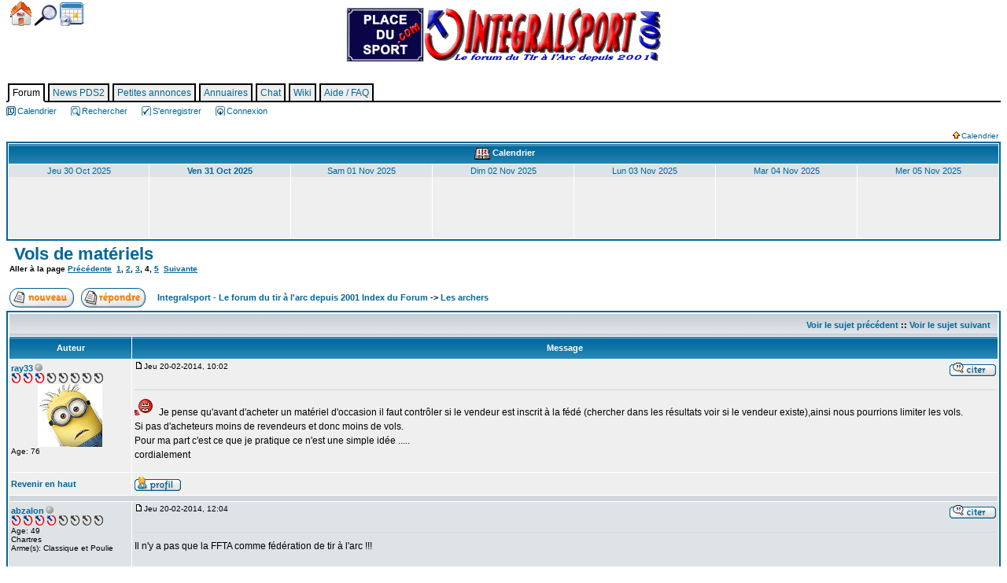

--- FILE ---
content_type: text/html
request_url: http://www.integralsport.com/viewtopic.php?t=14382&start=45&postdays=0&postorder=asc&highlight=&sid=803b4637bdb343e8d515217d55787b20
body_size: 11715
content:
<!DOCTYPE HTML PUBLIC "-//W3C//DTD HTML 4.01 Transitional//EN">
<html dir="LTR">
<head>
<LINK REL="SHORTCUT ICON" HREF="http://www.integralsport.com/favicon.ico">
<link rel="alternate" type="application/rss+xml" title="Integralsport - 50 dernières discussions" href="/rss.php?discussions">
<link rel="alternate" type="application/rss+xml" title="Integralsport - 50 derniers messages" href="/rss.php?messages">
<meta http-equiv="Content-Type" content="text/html; charset=ISO-8859-1">
<meta http-equiv="Content-Style-Type" content="text/css">
<meta name="description" content="Le forum du tir &agrave; l'arc depuis 2001 : informations, mat&eacute;riel, conseils, &eacute;changes entre archers"/>

<link rel="top" href="./index.php?sid=f8ab3b6bfd6f255646aae0c1c0d28599" title="Integralsport - Le forum du tir à l'arc depuis 2001 Index du Forum">
<link rel="search" href="./search.php?sid=f8ab3b6bfd6f255646aae0c1c0d28599" title="Rechercher">
<link rel="help" href="./faq.php?sid=f8ab3b6bfd6f255646aae0c1c0d28599" title="FAQ">
<link rel="author" href="./memberlist.php?sid=f8ab3b6bfd6f255646aae0c1c0d28599" title="Liste des Membres">
<link rel="prev" href="viewtopic.php?t=14382&amp;view=previous&amp;sid=f8ab3b6bfd6f255646aae0c1c0d28599" title="Voir le sujet précédent">
<link rel="next" href="viewtopic.php?t=14382&amp;view=next&amp;sid=f8ab3b6bfd6f255646aae0c1c0d28599" title="Voir le sujet suivant">
<link rel="up" href="viewforum.php?f=2&amp;sid=f8ab3b6bfd6f255646aae0c1c0d28599" title="Les archers">
<link rel="chapter forum" href="viewforum.php?f=82&amp;sid=f8ab3b6bfd6f255646aae0c1c0d28599" title="Actualités nationales et internationales">
<link rel="chapter forum" href="viewforum.php?f=86&amp;sid=f8ab3b6bfd6f255646aae0c1c0d28599" title="Jeux Olympiques et Paralympiques de Paris 2024">
<link rel="chapter forum" href="viewforum.php?f=2&amp;sid=f8ab3b6bfd6f255646aae0c1c0d28599" title="Les archers">
<link rel="chapter forum" href="viewforum.php?f=62&amp;sid=f8ab3b6bfd6f255646aae0c1c0d28599" title="Débutants">
<link rel="chapter forum" href="viewforum.php?f=44&amp;sid=f8ab3b6bfd6f255646aae0c1c0d28599" title="Techniques et enseignements">
<link rel="chapter forum" href="viewforum.php?f=3&amp;sid=f8ab3b6bfd6f255646aae0c1c0d28599" title="Le matériel">
<link rel="chapter forum" href="viewforum.php?f=66&amp;sid=f8ab3b6bfd6f255646aae0c1c0d28599" title="Tir campagne">
<link rel="chapter forum" href="viewforum.php?f=69&amp;sid=f8ab3b6bfd6f255646aae0c1c0d28599" title="3D(i)/Nature">
<link rel="chapter forum" href="viewforum.php?f=54&amp;sid=f8ab3b6bfd6f255646aae0c1c0d28599" title="Professionnels">
<link rel="chapter forum" href="viewforum.php?f=46&amp;sid=f8ab3b6bfd6f255646aae0c1c0d28599" title="Here we speak english, spanish...">
<link rel="chapter forum" href="viewforum.php?f=6&amp;sid=f8ab3b6bfd6f255646aae0c1c0d28599" title="Le forum, le site et le wiki">
<link rel="chapter forum" href="viewforum.php?f=41&amp;sid=f8ab3b6bfd6f255646aae0c1c0d28599" title="Photos, vidéos et dessins">
<link rel="chapter forum" href="viewforum.php?f=5&amp;sid=f8ab3b6bfd6f255646aae0c1c0d28599" title="Sites webs et logiciels">
<link rel="chapter forum" href="viewforum.php?f=59&amp;sid=f8ab3b6bfd6f255646aae0c1c0d28599" title="Bibliothèque">
<link rel="chapter forum" href="viewforum.php?f=57&amp;sid=f8ab3b6bfd6f255646aae0c1c0d28599" title="">
<link rel="chapter forum" href="viewforum.php?f=58&amp;sid=f8ab3b6bfd6f255646aae0c1c0d28599" title="">
<link rel="chapter forum" href="viewforum.php?f=18&amp;sid=f8ab3b6bfd6f255646aae0c1c0d28599" title="Antilles Guyane">
<link rel="chapter forum" href="viewforum.php?f=16&amp;sid=f8ab3b6bfd6f255646aae0c1c0d28599" title="Auvergne-Rhône-Alpes">
<link rel="chapter forum" href="viewforum.php?f=72&amp;sid=f8ab3b6bfd6f255646aae0c1c0d28599" title="Belgique">
<link rel="chapter forum" href="viewforum.php?f=9&amp;sid=f8ab3b6bfd6f255646aae0c1c0d28599" title="Bourgogne-Franche-Comté">
<link rel="chapter forum" href="viewforum.php?f=10&amp;sid=f8ab3b6bfd6f255646aae0c1c0d28599" title="Bretagne">
<link rel="chapter forum" href="viewforum.php?f=11&amp;sid=f8ab3b6bfd6f255646aae0c1c0d28599" title="Centre-Val de Loire">
<link rel="chapter forum" href="viewforum.php?f=13&amp;sid=f8ab3b6bfd6f255646aae0c1c0d28599" title="Corse">
<link rel="chapter forum" href="viewforum.php?f=7&amp;sid=f8ab3b6bfd6f255646aae0c1c0d28599" title="Grand Est">
<link rel="chapter forum" href="viewforum.php?f=31&amp;sid=f8ab3b6bfd6f255646aae0c1c0d28599" title="Hauts de France">
<link rel="chapter forum" href="viewforum.php?f=20&amp;sid=f8ab3b6bfd6f255646aae0c1c0d28599" title="Ile de France">
<link rel="chapter forum" href="viewforum.php?f=34&amp;sid=f8ab3b6bfd6f255646aae0c1c0d28599" title="La Réunion - Mayotte">
<link rel="chapter forum" href="viewforum.php?f=28&amp;sid=f8ab3b6bfd6f255646aae0c1c0d28599" title="Normandie">
<link rel="chapter forum" href="viewforum.php?f=32&amp;sid=f8ab3b6bfd6f255646aae0c1c0d28599" title="Nouvelle-Aquitaine">
<link rel="chapter forum" href="viewforum.php?f=29&amp;sid=f8ab3b6bfd6f255646aae0c1c0d28599" title="Nouvelle-Calédonie">
<link rel="chapter forum" href="viewforum.php?f=21&amp;sid=f8ab3b6bfd6f255646aae0c1c0d28599" title="Occitanie">
<link rel="chapter forum" href="viewforum.php?f=30&amp;sid=f8ab3b6bfd6f255646aae0c1c0d28599" title="Pays de la Loire">
<link rel="chapter forum" href="viewforum.php?f=33&amp;sid=f8ab3b6bfd6f255646aae0c1c0d28599" title="Provence-Alpes-Côte d'Azur">
<link rel="chapter forum" href="viewforum.php?f=45&amp;sid=f8ab3b6bfd6f255646aae0c1c0d28599" title="Coin Discussion">
<link rel="chapter forum" href="viewforum.php?f=83&amp;sid=f8ab3b6bfd6f255646aae0c1c0d28599" title="Coin Papotage">
<link rel="chapter forum" href="viewforum.php?f=56&amp;sid=f8ab3b6bfd6f255646aae0c1c0d28599" title="Jeux Olympiques d'Athènes">
<link rel="chapter forum" href="viewforum.php?f=76&amp;sid=f8ab3b6bfd6f255646aae0c1c0d28599" title="Nîmes 2008 - 25-26-27 janvier 2008">
<link rel="chapter forum" href="viewforum.php?f=79&amp;sid=f8ab3b6bfd6f255646aae0c1c0d28599" title="Jeux Olympiques et Paralympiques de Pékin">
<link rel="chapter forum" href="viewforum.php?f=80&amp;sid=f8ab3b6bfd6f255646aae0c1c0d28599" title="Nîmes 2009">
<link rel="chapter forum" href="viewforum.php?f=85&amp;sid=f8ab3b6bfd6f255646aae0c1c0d28599" title="Jeux Olympiques et Paralympiques de Londres">
<link rel="chapter forum" href="viewforum.php?f=74&amp;sid=f8ab3b6bfd6f255646aae0c1c0d28599" title="Nîmes 2007 - 26-27-28 janvier 2007">
<link rel="chapter forum" href="viewforum.php?f=81&amp;sid=f8ab3b6bfd6f255646aae0c1c0d28599" title="Elections FFTA 2009">
<link rel="chapter forum" href="viewforum.php?f=70&amp;sid=f8ab3b6bfd6f255646aae0c1c0d28599" title="Nîmes 2006">
<link rel="chapter forum" href="viewforum.php?f=60&amp;sid=f8ab3b6bfd6f255646aae0c1c0d28599" title="Nîmes 2003">
<link rel="chapter forum" href="viewforum.php?f=64&amp;sid=f8ab3b6bfd6f255646aae0c1c0d28599" title="Elections FFTA 2005">

<title>Integralsport - Le forum du tir à l'arc depuis 2001 :: Voir le sujet - Vols de matériels</title>
<link rel="stylesheet" type="text/css" href="style.css?20120127bis">
<script language="JavaScript" type="text/javascript" src="cedric/cedric.js?20111117"></script>


<!-- Start add - Birthday MOD -->

<!-- End add - Birthday MOD -->

</head>
<body bgcolor="#ffffff" text="#000000" link="#006699" vlink="#5493B4">

<a name="top"></a>

<div class="topline">
	<a title="Integralsport - Le forum du tir à l'arc depuis 2001 Index du Forum" href="index.php?sid=f8ab3b6bfd6f255646aae0c1c0d28599" class="btn btnHome">Accueil</a>
	<a title="Rechercher" href="search.php?sid=f8ab3b6bfd6f255646aae0c1c0d28599" class="btn btnSearch">Chercher</a>
	<a title="Calendrier" href="./calendar.php?sid=f8ab3b6bfd6f255646aae0c1c0d28599" class="btn btnCal">Calendrier</a>
	
</div>

<div id="entete"><a href="index.php?sid=f8ab3b6bfd6f255646aae0c1c0d28599"><h1 id="logo">&nbsp;</h1></a></div>
<div id="barre"><ul id="onglets"><li><span class="onglet_actif">Forum</span></li><li><a href="http://placedusport2.com/">News PDS2</a></li><li><a href="http://placedusport2.com/?doc=845">Petites annonces</a></li><li><a href="http://placedusport2.com/?doc=331">Annuaires</a></li><li><a href="http://placedusport2.com/?doc=503">Chat</a></li><li><a href="http://wiki.placedusport2.com/">Wiki</a></li><li><a href="faq.php?sid=f8ab3b6bfd6f255646aae0c1c0d28599">Aide / FAQ</a></li></ul></div>

<table align="left" border="0" cellpadding="1" cellspacing="0" id="tableActions">
	<tbody><tr>
		<td align="left" nowrap="nowrap" valign="middle"><span class="mainmenu">
			<a href="./calendar.php?sid=f8ab3b6bfd6f255646aae0c1c0d28599" class="mainmenu"><span class="sprite sprite-icon_mini_calendar"/>Calendrier</a>
			<a href="search.php?sid=f8ab3b6bfd6f255646aae0c1c0d28599" class="mainmenu"><span class="sprite sprite-icon_mini_search"/>Rechercher</a>
			<a href="profile.php?mode=register&amp;sid=f8ab3b6bfd6f255646aae0c1c0d28599" class="mainmenu"><span class="sprite sprite-icon_mini_register"/>S'enregistrer</a>
			<a href="login.php?sid=f8ab3b6bfd6f255646aae0c1c0d28599" class="mainmenu"><span class="sprite sprite-icon_mini_login"//>Connexion</a>
		</span></td>
	</tr>
</tbody></table><br/><br/><!-- The javascript presents here comes from MyCalendar 2.2.6 from MojavLinux -->
<script language="Javascript" type="text/javascript">
<!--
var agt = navigator.userAgent.toLowerCase();
var originalFirstChild;

function createTitle(which, string, x, y)
{
	// record the original first child (protection when deleting)
	if (typeof(originalFirstChild) == 'undefined')
	{
		originalFirstChild = document.body.firstChild;
	}

	x = document.all ? (event.clientX + document.body.scrollLeft) : x;
	y = document.all ? (event.clientY + document.body.scrollTop) : y;
	element = document.createElement('div');
	element.style.position = 'absolute';
	element.style.zIndex = 1000;
	element.style.visibility = 'hidden';
	excessWidth = 0;
	if (document.all)
	{
		excessWidth = 50;
	}
	excessHeight = 20;
	element.innerHTML = '<div class="bodyline"><table width="300" cellspacing="0" cellpadding="0" border="0"><tr><td><table width="100%"><tr><td><span class="gen">' + string + '</span></td></tr></table></td></tr></table></div>';
	renderedElement = document.body.insertBefore(element, document.body.firstChild);
	renderedWidth = renderedElement.offsetWidth;
	renderedHeight = renderedElement.offsetHeight;

	// fix overflowing off the right side of the screen
	overFlowX = x + renderedWidth + excessWidth - document.body.offsetWidth;
	x = overFlowX > 0 ? x - overFlowX : x;

	// fix overflowing off the bottom of the screen
	overFlowY = y + renderedHeight + excessHeight - window.innerHeight - window.pageYOffset;
	y = overFlowY > 0 ? y - overFlowY : y;

	renderedElement.style.top = (y + 15) + 'px';
	renderedElement.style.left = (x + 15) + 'px';

	// windows versions of mozilla are like too fast here...we have to slow it down
	if (agt.indexOf('gecko') != -1 && agt.indexOf('win') != -1)
	{
		setTimeout("renderedElement.style.visibility = 'visible'", 1);
	}
	else
	{
		renderedElement.style.visibility = 'visible';
	}
}

function destroyTitle()
{
	// make sure we don't delete the actual page contents (javascript can get out of alignment)
	if (document.body.firstChild != originalFirstChild)
	{
		document.body.removeChild(document.body.firstChild);
	}
}
//-->
</script>

<table align="center" cellpadding="0" cellspacing="0" border="0" width="100%">
<tr>
	<td width="100%"></td>
	<td align="right" nowrap="nowrap"><span class="mainmenu"><a href="#" onClick="hdr_toggle('calendar_display','calendar_open_close', 'templates/subSilver/images/icon_down_arrow.gif', 'templates/subSilver/images/icon_up_arrow.gif'); return false;" class="gensmall"><img src="templates/subSilver/images/icon_up_arrow.gif" id="calendar_open_close" hspace="2" border="0" />Calendrier</a>&nbsp;</span></td>
</tr>
<tbody id="calendar_display" style="display:">
<tr height="2"><td></td></tr>
<tr><td colspan="2">
	<table align="center" cellpadding="0" cellspacing="1" border="0" width="100%" class="forumline" id="table_calendrier">
	<tr>
		<th align="center" colspan="7" width="100%"><a href="././calendar.php?start=20251031&amp;sid=f8ab3b6bfd6f255646aae0c1c0d28599"><img src="templates/subSilver/images/icon_calendar.gif" hspace="3" border="0" align="top" alt="Evénement du calendrier" /></a>Calendrier</th>
	</tr>
<tr>
	<td class="row1" valign="top" colspan="1" width="14%">
		<table cellspacing="0" cellpadding="2" width="100%" height="94" valign="top">
		<tr>
			<td class="row2" align="center" height="4" nowrap="nowrap"><span class="genmed"><a href="././calendar_scheduler.php?d=1761782400&fid=&amp;sid=f8ab3b6bfd6f255646aae0c1c0d28599" alt="Jeu 30 Oct 2025" class="genmed">Jeu 30 Oct 2025</a></span></td>
		</tr>
		<tr valign="top">
			<td class="row1" nowrap="nowrap">
				<table cellspacing="0" cellpadding="0" width="100%" valign="top">
				</table>
			</td>
		</tr>
		</table>
	</td>
	<td class="row1" valign="top" colspan="1" width="14%">
		<table cellspacing="0" cellpadding="2" width="100%" height="94" valign="top">
		<tr>
			<td class="row2" align="center" height="4" nowrap="nowrap"><span class="genmed"><a href="././calendar_scheduler.php?d=1761868800&fid=&amp;sid=f8ab3b6bfd6f255646aae0c1c0d28599" alt="<b>Ven 31 Oct 2025</b>" class="genmed"><b>Ven 31 Oct 2025</b></a></span></td>
		</tr>
		<tr valign="top">
			<td class="row1" nowrap="nowrap">
				<table cellspacing="0" cellpadding="0" width="100%" valign="top">
				</table>
			</td>
		</tr>
		</table>
	</td>
	<td class="row1" valign="top" colspan="1" width="14%">
		<table cellspacing="0" cellpadding="2" width="100%" height="94" valign="top">
		<tr>
			<td class="row2" align="center" height="4" nowrap="nowrap"><span class="genmed"><a href="././calendar_scheduler.php?d=1761955200&fid=&amp;sid=f8ab3b6bfd6f255646aae0c1c0d28599" alt="Sam 01 Nov 2025" class="genmed">Sam 01 Nov 2025</a></span></td>
		</tr>
		<tr valign="top">
			<td class="row1" nowrap="nowrap">
				<table cellspacing="0" cellpadding="0" width="100%" valign="top">
				</table>
			</td>
		</tr>
		</table>
	</td>
	<td class="row1" valign="top" colspan="1" width="14%">
		<table cellspacing="0" cellpadding="2" width="100%" height="94" valign="top">
		<tr>
			<td class="row2" align="center" height="4" nowrap="nowrap"><span class="genmed"><a href="././calendar_scheduler.php?d=1762041600&fid=&amp;sid=f8ab3b6bfd6f255646aae0c1c0d28599" alt="Dim 02 Nov 2025" class="genmed">Dim 02 Nov 2025</a></span></td>
		</tr>
		<tr valign="top">
			<td class="row1" nowrap="nowrap">
				<table cellspacing="0" cellpadding="0" width="100%" valign="top">
				</table>
			</td>
		</tr>
		</table>
	</td>
	<td class="row1" valign="top" colspan="1" width="14%">
		<table cellspacing="0" cellpadding="2" width="100%" height="94" valign="top">
		<tr>
			<td class="row2" align="center" height="4" nowrap="nowrap"><span class="genmed"><a href="././calendar_scheduler.php?d=1762128000&fid=&amp;sid=f8ab3b6bfd6f255646aae0c1c0d28599" alt="Lun 03 Nov 2025" class="genmed">Lun 03 Nov 2025</a></span></td>
		</tr>
		<tr valign="top">
			<td class="row1" nowrap="nowrap">
				<table cellspacing="0" cellpadding="0" width="100%" valign="top">
				</table>
			</td>
		</tr>
		</table>
	</td>
	<td class="row1" valign="top" colspan="1" width="14%">
		<table cellspacing="0" cellpadding="2" width="100%" height="94" valign="top">
		<tr>
			<td class="row2" align="center" height="4" nowrap="nowrap"><span class="genmed"><a href="././calendar_scheduler.php?d=1762214400&fid=&amp;sid=f8ab3b6bfd6f255646aae0c1c0d28599" alt="Mar 04 Nov 2025" class="genmed">Mar 04 Nov 2025</a></span></td>
		</tr>
		<tr valign="top">
			<td class="row1" nowrap="nowrap">
				<table cellspacing="0" cellpadding="0" width="100%" valign="top">
				</table>
			</td>
		</tr>
		</table>
	</td>
	<td class="row1" valign="top" colspan="1" width="14%">
		<table cellspacing="0" cellpadding="2" width="100%" height="94" valign="top">
		<tr>
			<td class="row2" align="center" height="4" nowrap="nowrap"><span class="genmed"><a href="././calendar_scheduler.php?d=1762300800&fid=&amp;sid=f8ab3b6bfd6f255646aae0c1c0d28599" alt="Mer 05 Nov 2025" class="genmed">Mer 05 Nov 2025</a></span></td>
		</tr>
		<tr valign="top">
			<td class="row1" nowrap="nowrap">
				<table cellspacing="0" cellpadding="0" width="100%" valign="top">
				</table>
			</td>
		</tr>
		</table>
	</td>
</tr>
</table></td></tr></tbody>
</table>



<!-- mod : profile cp -->
<script language="JavaScript" type="text/javascript">
<!--
function ref(object)
{
	if (document.getElementById)
	{
		return document.getElementById(object);
	}
	else if (document.all)
	{
		return eval('document.all.' + object);
	}
	else
	{
		return false;
	}
}

function toggle(pobject)
{
	object = ref('post_' + pobject);

	if( !object.style )
	{
		return false;
	}

	if( object.style.display == 'none' )
	{
		object.style.display = '';
	}
	else
	{
		object.style.display = 'none';
	}
}
//-->
</script>
<table width="100%" cellspacing="2" cellpadding="2" border="0">
  <tr>
	<td align="left" valign="bottom" colspan="2"><a class="maintitle" href="viewtopic.php?t=14382&amp;start=45&amp;postdays=0&amp;postorder=asc&amp;highlight=&amp;sid=f8ab3b6bfd6f255646aae0c1c0d28599">&nbsp;Vols de matériels</a><br />
	  <span class="gensmall"><b>Aller à la page  <a href="viewtopic.php?t=14382&amp;postdays=0&amp;postorder=asc&amp;start=30&amp;sid=f8ab3b6bfd6f255646aae0c1c0d28599">Précédente</a>&nbsp;&nbsp;<a href="viewtopic.php?t=14382&amp;postdays=0&amp;postorder=asc&amp;start=0&amp;sid=f8ab3b6bfd6f255646aae0c1c0d28599">1</a>, <a href="viewtopic.php?t=14382&amp;postdays=0&amp;postorder=asc&amp;start=15&amp;sid=f8ab3b6bfd6f255646aae0c1c0d28599">2</a>, <a href="viewtopic.php?t=14382&amp;postdays=0&amp;postorder=asc&amp;start=30&amp;sid=f8ab3b6bfd6f255646aae0c1c0d28599">3</a>, <b>4</b>, <a href="viewtopic.php?t=14382&amp;postdays=0&amp;postorder=asc&amp;start=60&amp;sid=f8ab3b6bfd6f255646aae0c1c0d28599">5</a>&nbsp;&nbsp;<a href="viewtopic.php?t=14382&amp;postdays=0&amp;postorder=asc&amp;start=60&amp;sid=f8ab3b6bfd6f255646aae0c1c0d28599">Suivante</a></b><br />
	  &nbsp; </span></td>
  </tr>
</table>

<table width="100%" cellspacing="2" cellpadding="2" border="0">
  <tr>
	<td align="left" valign="bottom" nowrap="nowrap"><span class="nav"><a href="posting.php?mode=newtopic&amp;f=2&amp;sid=f8ab3b6bfd6f255646aae0c1c0d28599"><img src="templates/subSilver/images/lang_french/post.gif" border="0" alt="Poster un nouveau sujet" align="middle" /></a>&nbsp;&nbsp;&nbsp;<a href="posting.php?mode=reply&amp;t=14382&amp;sid=f8ab3b6bfd6f255646aae0c1c0d28599"><img src="templates/subSilver/images/lang_french/reply.gif" border="0" alt="Répondre au sujet" align="middle" /></a></span></td>
	<td align="left" valign="middle" width="100%"><span class="nav">&nbsp;&nbsp;&nbsp;<a href="index.php?sid=f8ab3b6bfd6f255646aae0c1c0d28599" class="nav">Integralsport - Le forum du tir à l'arc depuis 2001 Index du Forum</a>
	  -> <a href="viewforum.php?f=2&amp;sid=f8ab3b6bfd6f255646aae0c1c0d28599" class="nav">Les archers</a></span></td>
  </tr>
</table>

<table class="forumline" width="100%" cellspacing="1" cellpadding="3" border="0">
	<tr align="right">
		<td class="catHead" colspan="2" height="28"><span class="nav"><a href="viewtopic.php?t=14382&amp;view=previous&amp;sid=f8ab3b6bfd6f255646aae0c1c0d28599" class="nav">Voir le sujet précédent</a> :: <a href="viewtopic.php?t=14382&amp;view=next&amp;sid=f8ab3b6bfd6f255646aae0c1c0d28599" class="nav">Voir le sujet suivant</a> &nbsp;</span></td>
	</tr>
	
	<tr>
		<th class="thLeft" width="150" height="26" nowrap="nowrap">Auteur</th>
		<th class="thRight" nowrap="nowrap">Message</th>
	</tr>
	<tr>
		<td width="120" align="left" valign="top" class="row1"><a name="474272"></a><span class="name"><span class="usercolor">ray33</span></span><img src="templates/subSilver/images/icon_offline.gif" border="0" align="absbottom" alt="Hors ligne" title="Hors ligne" /><span class="rang is3">niveau 3</span><div align="center"><img src="images/avatars/125227649755e725f3ab1dc.png" alt="Avatar" border="0" /></div><div align="left" class="gensmall">Age:&nbsp;76</div><div align="left" class="gensmall"></div><br /></td>
		<td class="row1" width="100%" height="28" valign="top"><table width="100%" border="0" cellspacing="0" cellpadding="0">
			<tr>
				<td>
					<table width="100%" border="0" cellspacing="0" cellpadding="0">
			<tr>
				<td><!-- Start add - Yellow card admin MOD -->
				<form method="post" action="card.php?sid=f8ab3b6bfd6f255646aae0c1c0d28599">
				<!-- End add - Yellow card admin MOD -->
				<a href="viewtopic.php?p=474272&amp;sid=f8ab3b6bfd6f255646aae0c1c0d28599#474272"><img src="templates/subSilver/images/icon_minipost.gif" width="12" height="9" alt="Message" title="Message" border="0" /></a><span class="postdetails">Jeu 20-02-2014, 10:02</span>
				</td>
				<td align="right" valign="top" nowrap="nowrap"><a href="posting.php?mode=quote&amp;p=474272&amp;sid=f8ab3b6bfd6f255646aae0c1c0d28599"><img src="templates/subSilver/images/lang_french/icon_quote.gif" alt="Répondre en citant" title="Répondre en citant" border="0" /></a>    
				<!-- Start add - Yellow card admin MOD -->
				</form>
				<!-- End add - Yellow card admin MOD --></td>
			</tr>
					</table>
				</td>
			</tr>
			<tr>
				<td colspan="2"><hr /></td>
			</tr>
			<tr>
				<td colspan="2"><span class="postbody"><img src="images/smiles/icon_mad.gif" alt="Mad" border="0" />  Je pense qu'avant d'acheter un matériel d'occasion il faut contrôler si le vendeur est inscrit à la fédé  (chercher dans les résultats voir si le vendeur existe),ainsi nous pourrions limiter les vols.
<br />
Si pas d'acheteurs moins de revendeurs et donc moins de vols.
<br />
Pour ma part c'est ce que je pratique  ce n'est une simple idée .....
<br />
cordialement</span><span class="postbody"></span><span class="gensmall"></span></td>
			</tr>
		</table></td>
	</tr>
	<tr>
		<td class="row1" width="150" align="left" valign="middle"><span class="nav"><a href="#top" class="nav">Revenir en haut</a></span></td>
		<td class="row1" width="100%" height="28" valign="bottom" nowrap="nowrap"><table cellspacing="0" cellpadding="0" border="0" height="18" width="18"><tr><td valign="absbottom" nowrap="nowrap"><span class="gensmall"><a href="./profile.php?mode=viewprofile&amp;u=3667&amp;sid=f8ab3b6bfd6f255646aae0c1c0d28599"><img src="templates/subSilver/images/lang_french/icon_profile.gif" border="0" alt="Voir le profil de l'utilisateur" title="Voir le profil de l'utilisateur" /></a> </span></td></tr></table></td>
	</tr>
	<tr>
		<td class="spaceRow" colspan="2" height="1"><img src="templates/subSilver/images/spacer.gif" alt="" width="1" height="1" /></td>
	</tr>
	<tr>
		<td width="120" align="left" valign="top" class="row2"><a name="474277"></a><span class="name"><span class="usercolor">abzalon</span></span><img src="templates/subSilver/images/icon_offline.gif" border="0" align="absbottom" alt="Hors ligne" title="Hors ligne" /><span class="rang is4">niveau 4</span><div align="left" class="gensmall">Age:&nbsp;49</div><div align="left" class="gensmall">Chartres</div><div align="left" class="gensmall">Arme(s):&nbsp;Classique et Poulie</div><br /></td>
		<td class="row2" width="100%" height="28" valign="top"><table width="100%" border="0" cellspacing="0" cellpadding="0">
			<tr>
				<td>
					<table width="100%" border="0" cellspacing="0" cellpadding="0">
			<tr>
				<td><!-- Start add - Yellow card admin MOD -->
				<form method="post" action="card.php?sid=f8ab3b6bfd6f255646aae0c1c0d28599">
				<!-- End add - Yellow card admin MOD -->
				<a href="viewtopic.php?p=474277&amp;sid=f8ab3b6bfd6f255646aae0c1c0d28599#474277"><img src="templates/subSilver/images/icon_minipost.gif" width="12" height="9" alt="Message" title="Message" border="0" /></a><span class="postdetails">Jeu 20-02-2014, 12:04</span>
				</td>
				<td align="right" valign="top" nowrap="nowrap"><a href="posting.php?mode=quote&amp;p=474277&amp;sid=f8ab3b6bfd6f255646aae0c1c0d28599"><img src="templates/subSilver/images/lang_french/icon_quote.gif" alt="Répondre en citant" title="Répondre en citant" border="0" /></a>    
				<!-- Start add - Yellow card admin MOD -->
				</form>
				<!-- End add - Yellow card admin MOD --></td>
			</tr>
					</table>
				</td>
			</tr>
			<tr>
				<td colspan="2"><hr /></td>
			</tr>
			<tr>
				<td colspan="2"><span class="postbody">Il n'y a pas que la FFTA comme fédération de tir à l'arc !!!</span><span class="postbody"></span><span class="gensmall"></span></td>
			</tr>
		</table></td>
	</tr>
	<tr>
		<td class="row2" width="150" align="left" valign="middle"><span class="nav"><a href="#top" class="nav">Revenir en haut</a></span></td>
		<td class="row2" width="100%" height="28" valign="bottom" nowrap="nowrap"><table cellspacing="0" cellpadding="0" border="0" height="18" width="18"><tr><td valign="absbottom" nowrap="nowrap"><span class="gensmall"><a href="./profile.php?mode=viewprofile&amp;u=22&amp;sid=f8ab3b6bfd6f255646aae0c1c0d28599"><img src="templates/subSilver/images/lang_french/icon_profile.gif" border="0" alt="Voir le profil de l'utilisateur" title="Voir le profil de l'utilisateur" /></a> </span></td></tr></table></td>
	</tr>
	<tr>
		<td class="spaceRow" colspan="2" height="1"><img src="templates/subSilver/images/spacer.gif" alt="" width="1" height="1" /></td>
	</tr>
	<tr>
		<td width="120" align="left" valign="top" class="row1"><a name="474289"></a><span class="name"><span class="usercolor">ray33</span></span><img src="templates/subSilver/images/icon_offline.gif" border="0" align="absbottom" alt="Hors ligne" title="Hors ligne" /><span class="rang is3">niveau 3</span><div align="center"><img src="images/avatars/125227649755e725f3ab1dc.png" alt="Avatar" border="0" /></div><div align="left" class="gensmall">Age:&nbsp;76</div><div align="left" class="gensmall"></div><br /></td>
		<td class="row1" width="100%" height="28" valign="top"><table width="100%" border="0" cellspacing="0" cellpadding="0">
			<tr>
				<td>
					<table width="100%" border="0" cellspacing="0" cellpadding="0">
			<tr>
				<td><!-- Start add - Yellow card admin MOD -->
				<form method="post" action="card.php?sid=f8ab3b6bfd6f255646aae0c1c0d28599">
				<!-- End add - Yellow card admin MOD -->
				<a href="viewtopic.php?p=474289&amp;sid=f8ab3b6bfd6f255646aae0c1c0d28599#474289"><img src="templates/subSilver/images/icon_minipost.gif" width="12" height="9" alt="Message" title="Message" border="0" /></a><span class="postdetails">Jeu 20-02-2014, 17:07</span>
				</td>
				<td align="right" valign="top" nowrap="nowrap"><a href="posting.php?mode=quote&amp;p=474289&amp;sid=f8ab3b6bfd6f255646aae0c1c0d28599"><img src="templates/subSilver/images/lang_french/icon_quote.gif" alt="Répondre en citant" title="Répondre en citant" border="0" /></a>    
				<!-- Start add - Yellow card admin MOD -->
				</form>
				<!-- End add - Yellow card admin MOD --></td>
			</tr>
					</table>
				</td>
			</tr>
			<tr>
				<td colspan="2"><hr /></td>
			</tr>
			<tr>
				<td colspan="2"><span class="postbody"><img src="images/smiles/icon_redface.gif" alt="Embarassed" border="0" />  oui j'ai pianoté trop vite dsl</span><span class="postbody"></span><span class="gensmall"></span></td>
			</tr>
		</table></td>
	</tr>
	<tr>
		<td class="row1" width="150" align="left" valign="middle"><span class="nav"><a href="#top" class="nav">Revenir en haut</a></span></td>
		<td class="row1" width="100%" height="28" valign="bottom" nowrap="nowrap"><table cellspacing="0" cellpadding="0" border="0" height="18" width="18"><tr><td valign="absbottom" nowrap="nowrap"><span class="gensmall"><a href="./profile.php?mode=viewprofile&amp;u=3667&amp;sid=f8ab3b6bfd6f255646aae0c1c0d28599"><img src="templates/subSilver/images/lang_french/icon_profile.gif" border="0" alt="Voir le profil de l'utilisateur" title="Voir le profil de l'utilisateur" /></a> </span></td></tr></table></td>
	</tr>
	<tr>
		<td class="spaceRow" colspan="2" height="1"><img src="templates/subSilver/images/spacer.gif" alt="" width="1" height="1" /></td>
	</tr>
	<tr>
		<td width="120" align="left" valign="top" class="row2"><a name="475307"></a><span class="name"><span class="admincolor">CédricG</span></span><img src="templates/subSilver/images/icon_offline.gif" border="0" align="absbottom" alt="Hors ligne" title="Hors ligne" /><div class="gensmall">Administrateur</div><div align="center"><img src="http://pub.daneel.net/avatar.gif" alt="Avatar" border="0" /></div><div align="left" class="gensmall">Age:&nbsp;48</div><div align="left" class="gensmall">Morsang sur Orge (91)</div><div align="left" class="gensmall">Arme(s):&nbsp;Classique</div><br /></td>
		<td class="row2" width="100%" height="28" valign="top"><table width="100%" border="0" cellspacing="0" cellpadding="0">
			<tr>
				<td>
					<table width="100%" border="0" cellspacing="0" cellpadding="0">
			<tr>
				<td><!-- Start add - Yellow card admin MOD -->
				<form method="post" action="card.php?sid=f8ab3b6bfd6f255646aae0c1c0d28599">
				<!-- End add - Yellow card admin MOD -->
				<a href="viewtopic.php?p=475307&amp;sid=f8ab3b6bfd6f255646aae0c1c0d28599#475307"><img src="templates/subSilver/images/icon_minipost.gif" width="12" height="9" alt="Message" title="Message" border="0" /></a><span class="postdetails">Lun 31-03-2014, 13:03</span>
				</td>
				<td align="right" valign="top" nowrap="nowrap"><a href="posting.php?mode=quote&amp;p=475307&amp;sid=f8ab3b6bfd6f255646aae0c1c0d28599"><img src="templates/subSilver/images/lang_french/icon_quote.gif" alt="Répondre en citant" title="Répondre en citant" border="0" /></a>    
				<!-- Start add - Yellow card admin MOD -->
				</form>
				<!-- End add - Yellow card admin MOD --></td>
			</tr>
					</table>
				</td>
			</tr>
			<tr>
				<td colspan="2"><hr /></td>
			</tr>
			<tr>
				<td colspan="2"><span class="postbody">Encore un qui vient d'arriver
<br />
</span><table width="90%" cellspacing="1" cellpadding="3" border="0" align="center"><tr> 	  <td><span class="genmed"><b>Citation:</b></span></td>	</tr>	<tr>	  <td class="quote">On vient de vider ma voiture entre samedi soir et ce dimanche A, à Nice (06 ) région PACA.
<br />
Bilan,, vol:
<br />

<br />
Ma valise plano avec tout dedans:
<br />

<br />
-Elite Archery GTO Noir Matt ( numéros de série gravé sur la poignée juste sous le grip, côté droit 6 chiffres dont les 3 premiers sont 012 xxx, j'ai le sérial complet ) 50lbs - module d'allonge #5
<br />
branches avec laminations blanches sur la tranche ( Elite archery écrit en noir dessus )
<br />
avec RF Trophy taker Spring Stell I ( 1 trou lame de 0.12 )
<br />
Avec déport de latéral Booster, vis remplacée par BTR noire
<br />
Corde orange flou et argent, tranche-fil orange fluo
<br />

<br />
Visette 37.5 Speciality archery
<br />

<br />
11 Nano XR 450, plumes satin gold bohnig X2, encoches orange transparentes ( tube nu 27&quot; exactement, pointes 120 )
<br />
10 Medallion Pro 510 m^me empennage
<br />

<br />
Sure Loc Supreme 400 Noir
<br />

<br />
Scope Booster Black Eagle en 0.70 avec cerclage orange fluo posé par mes soins ( autocollant )
<br />

<br />
2 décocheurs Tru Ball Short'n'sweet modifiés avec résine. ( verte, peinte noire pour poser index )
<br />

<br />
Presse Detowis
<br />

<br />
Stab &quot;Precision Balance&quot; noire 27&quot; avec 2 masses de 1 Oz - end cap avec caoutchouc thermo posé par mes soins
<br />
latéral &quot;Precision Balance&quot; noir 8&quot; avec 5 Oz ( 4 ronds assemblés fixes )
<br />
Pod
<br />

<br />
jeux de clef gorilla + jeu Norauto en torx
<br />

<br />
Telescope de spot Koenisegg + pied</td>	</tr></table><span class="postbody">
<br />
Si vous voyez passer ou si vous avez une information, contactez un modérateur qui fera passer à l'archer.</span><span class="postbody"><br />_________________<br />Tir à l'arc et informatique en même temps, le bonheur!</span><span class="gensmall"></span></td>
			</tr>
		</table></td>
	</tr>
	<tr>
		<td class="row2" width="150" align="left" valign="middle"><span class="nav"><a href="#top" class="nav">Revenir en haut</a></span></td>
		<td class="row2" width="100%" height="28" valign="bottom" nowrap="nowrap"><table cellspacing="0" cellpadding="0" border="0" height="18" width="18"><tr><td valign="absbottom" nowrap="nowrap"><span class="gensmall"><a href="./profile.php?mode=viewprofile&amp;u=9&amp;sid=f8ab3b6bfd6f255646aae0c1c0d28599"><img src="templates/subSilver/images/lang_french/icon_profile.gif" border="0" alt="Voir le profil de l'utilisateur" title="Voir le profil de l'utilisateur" /></a> </span></td><td valign="absbottom" nowrap="nowrap"><span class="gensmall"><a href="mailto:cedric@plcoder.net"><img src="templates/subSilver/images/lang_french/icon_email.gif" alt="Envoyer l'e-mail" title="cedric@plcoder.net" border="0" /></a> </span></td><td valign="absbottom" nowrap="nowrap"><span class="gensmall"><a href="http://plcoder.net" target="_userwww"><img src="templates/subSilver/images/lang_french/icon_www.gif" alt="Visiter le site web du posteur" title="http://plcoder.net" border="0" /></a> </span></td><td valign="absbottom" nowrap="nowrap"><span class="gensmall"><a href="http://plcoder.net" target="_userwww"><img src="templates/subSilver/images/lang_french/icon_blog.gif" alt="Visiter le site web du posteur" title="http://plcoder.net" border="0" /></a> </span></td></tr></table></td>
	</tr>
	<tr>
		<td class="spaceRow" colspan="2" height="1"><img src="templates/subSilver/images/spacer.gif" alt="" width="1" height="1" /></td>
	</tr>
	<tr>
		<td width="120" align="left" valign="top" class="row1"><a name="475316"></a><span class="name"><span class="admincolor">jlonzeweb</span></span><div class="gensmall">Administrateur</div><div align="center"><img src="images/avatars/1032687779496bd2a405efc.jpg" alt="Avatar" border="0" /></div><div align="left" class="gensmall">Age:&nbsp;62</div><div align="left" class="gensmall"></div><div align="left" class="gensmall">Arme(s):&nbsp;clavier-souris</div><br /></td>
		<td class="row1" width="100%" height="28" valign="top"><table width="100%" border="0" cellspacing="0" cellpadding="0">
			<tr>
				<td>
					<table width="100%" border="0" cellspacing="0" cellpadding="0">
			<tr>
				<td><!-- Start add - Yellow card admin MOD -->
				<form method="post" action="card.php?sid=f8ab3b6bfd6f255646aae0c1c0d28599">
				<!-- End add - Yellow card admin MOD -->
				<a href="viewtopic.php?p=475316&amp;sid=f8ab3b6bfd6f255646aae0c1c0d28599#475316"><img src="templates/subSilver/images/icon_minipost.gif" width="12" height="9" alt="Message" title="Message" border="0" /></a><span class="postdetails">Lun 31-03-2014, 19:46</span>
				</td>
				<td align="right" valign="top" nowrap="nowrap"><a href="posting.php?mode=quote&amp;p=475316&amp;sid=f8ab3b6bfd6f255646aae0c1c0d28599"><img src="templates/subSilver/images/lang_french/icon_quote.gif" alt="Répondre en citant" title="Répondre en citant" border="0" /></a>    
				<!-- Start add - Yellow card admin MOD -->
				</form>
				<!-- End add - Yellow card admin MOD --></td>
			</tr>
					</table>
				</td>
			</tr>
			<tr>
				<td colspan="2"><hr /></td>
			</tr>
			<tr>
				<td colspan="2"><span class="postbody"></span><table width="90%" cellspacing="1" cellpadding="3" border="0" align="center"><tr> 	  <td><span class="genmed"><b>CédricG a écrit:</b></span></td>	</tr>	<tr>	  <td class="quote">Si vous voyez passer ou si vous avez une information, contactez un modérateur qui fera passer à l'archer.</td>	</tr></table><span class="postbody">
<br />

<br />
C'est une très bonne idée Cédric, encore faut il connaitre qui est la victime de ce vol...  <img src="images/smiles/eusa_doh.gif" alt="d'oh!" border="0" /></span><span class="postbody"></span><span class="gensmall"></span></td>
			</tr>
		</table></td>
	</tr>
	<tr>
		<td class="row1" width="150" align="left" valign="middle"><span class="nav"><a href="#top" class="nav">Revenir en haut</a></span></td>
		<td class="row1" width="100%" height="28" valign="bottom" nowrap="nowrap"><table cellspacing="0" cellpadding="0" border="0" height="18" width="18"><tr><td valign="absbottom" nowrap="nowrap"><span class="gensmall"><a href="./profile.php?mode=viewprofile&amp;u=6&amp;sid=f8ab3b6bfd6f255646aae0c1c0d28599"><img src="templates/subSilver/images/lang_french/icon_profile.gif" border="0" alt="Voir le profil de l'utilisateur" title="Voir le profil de l'utilisateur" /></a> </span></td><td valign="absbottom" nowrap="nowrap"><span class="gensmall"><a href="mailto:jlonzeweb@integralsport.com"><img src="templates/subSilver/images/lang_french/icon_email.gif" alt="Envoyer l'e-mail" title="jlonzeweb@integralsport.com" border="0" /></a> </span></td></tr></table></td>
	</tr>
	<tr>
		<td class="spaceRow" colspan="2" height="1"><img src="templates/subSilver/images/spacer.gif" alt="" width="1" height="1" /></td>
	</tr>
	<tr>
		<td width="120" align="left" valign="top" class="row2"><a name="475318"></a><span class="name"><span class="usercolor">simon,58</span></span><img src="templates/subSilver/images/icon_offline.gif" border="0" align="absbottom" alt="Hors ligne" title="Hors ligne" /><span class="rang is4">niveau 4</span><div align="center"><img src="images/avatars/926013180525d759cbbed7.jpg" alt="Avatar" border="0" /></div><div align="left" class="gensmall">Age:&nbsp;28</div><div align="left" class="gensmall">Brienon La Sentinelle</div><div align="left" class="gensmall">Arme(s):&nbsp;CL</div><br /></td>
		<td class="row2" width="100%" height="28" valign="top"><table width="100%" border="0" cellspacing="0" cellpadding="0">
			<tr>
				<td>
					<table width="100%" border="0" cellspacing="0" cellpadding="0">
			<tr>
				<td><!-- Start add - Yellow card admin MOD -->
				<form method="post" action="card.php?sid=f8ab3b6bfd6f255646aae0c1c0d28599">
				<!-- End add - Yellow card admin MOD -->
				<a href="viewtopic.php?p=475318&amp;sid=f8ab3b6bfd6f255646aae0c1c0d28599#475318"><img src="templates/subSilver/images/icon_minipost.gif" width="12" height="9" alt="Message" title="Message" border="0" /></a><span class="postdetails">Lun 31-03-2014, 20:56</span>
				</td>
				<td align="right" valign="top" nowrap="nowrap"><a href="posting.php?mode=quote&amp;p=475318&amp;sid=f8ab3b6bfd6f255646aae0c1c0d28599"><img src="templates/subSilver/images/lang_french/icon_quote.gif" alt="Répondre en citant" title="Répondre en citant" border="0" /></a>    
				<!-- Start add - Yellow card admin MOD -->
				</form>
				<!-- End add - Yellow card admin MOD --></td>
			</tr>
					</table>
				</td>
			</tr>
			<tr>
				<td colspan="2"><hr /></td>
			</tr>
			<tr>
				<td colspan="2"><span class="postbody">C'est Zorg sur archery online je sais si ça peu aidé</span><span class="postbody"></span><span class="gensmall"></span></td>
			</tr>
		</table></td>
	</tr>
	<tr>
		<td class="row2" width="150" align="left" valign="middle"><span class="nav"><a href="#top" class="nav">Revenir en haut</a></span></td>
		<td class="row2" width="100%" height="28" valign="bottom" nowrap="nowrap"><table cellspacing="0" cellpadding="0" border="0" height="18" width="18"><tr><td valign="absbottom" nowrap="nowrap"><span class="gensmall"><a href="./profile.php?mode=viewprofile&amp;u=127722&amp;sid=f8ab3b6bfd6f255646aae0c1c0d28599"><img src="templates/subSilver/images/lang_french/icon_profile.gif" border="0" alt="Voir le profil de l'utilisateur" title="Voir le profil de l'utilisateur" /></a> </span></td></tr></table></td>
	</tr>
	<tr>
		<td class="spaceRow" colspan="2" height="1"><img src="templates/subSilver/images/spacer.gif" alt="" width="1" height="1" /></td>
	</tr>
	<tr>
		<td width="120" align="left" valign="top" class="row1"><a name="475340"></a><span class="name"><span class="usercolor">Zorg</span></span><img src="templates/subSilver/images/icon_offline.gif" border="0" align="absbottom" alt="Hors ligne" title="Hors ligne" /><span class="rang is5">niveau 5</span><div align="center"><img src="images/avatars/1322936012470817e8a326a.png" alt="Avatar" border="0" /></div><div align="left" class="gensmall">Age:&nbsp;60</div><div align="left" class="gensmall"></div><div align="left" class="gensmall">Arme(s):&nbsp;Roulettes</div><br /></td>
		<td class="row1" width="100%" height="28" valign="top"><table width="100%" border="0" cellspacing="0" cellpadding="0">
			<tr>
				<td>
					<table width="100%" border="0" cellspacing="0" cellpadding="0">
			<tr>
				<td><!-- Start add - Yellow card admin MOD -->
				<form method="post" action="card.php?sid=f8ab3b6bfd6f255646aae0c1c0d28599">
				<!-- End add - Yellow card admin MOD -->
				<a href="viewtopic.php?p=475340&amp;sid=f8ab3b6bfd6f255646aae0c1c0d28599#475340"><img src="templates/subSilver/images/icon_minipost.gif" width="12" height="9" alt="Message" title="Message" border="0" /></a><span class="postdetails">Mar 01-04-2014, 9:46</span>
				</td>
				<td align="right" valign="top" nowrap="nowrap"><a href="posting.php?mode=quote&amp;p=475340&amp;sid=f8ab3b6bfd6f255646aae0c1c0d28599"><img src="templates/subSilver/images/lang_french/icon_quote.gif" alt="Répondre en citant" title="Répondre en citant" border="0" /></a>    
				<!-- Start add - Yellow card admin MOD -->
				</form>
				<!-- End add - Yellow card admin MOD --></td>
			</tr>
					</table>
				</td>
			</tr>
			<tr>
				<td colspan="2"><hr /></td>
			</tr>
			<tr>
				<td colspan="2"><span class="postbody">C'est bien mon matériel qui à été volé et qui est signalé dans l'annonce.
<br />

<br />
Pas courant mon matériel, le GTO produit que 8 mois aux States, Precision Balance (pour la stab et le latéral ) , marque qui a 1 an et encore peu diffusée, avec un latéral de 8&quot; en import spécial... 
<br />
Arc avec cordes neuves orange fluo et argent,  tranche-fil orange fluo
<br />

<br />
J'espère que quelqu'un le repèrera s'il sort la toile ou ailleurs . Voulez-vous le n° de série partiel ou complet ? ( Il est en évidence sur le côté droit de la poignée, en taille de 1cm de haut et en creux ?)
<br />

<br />
Merci de votre aide</span><span class="postbody"><br />_________________<br />La beauté est dans l'œil de celui qui regarde.
<br />
Lorsque le sage montre la lune, il n'y a que l'imbécile qui regarde le doigt.</span><span class="gensmall"></span></td>
			</tr>
		</table></td>
	</tr>
	<tr>
		<td class="row1" width="150" align="left" valign="middle"><span class="nav"><a href="#top" class="nav">Revenir en haut</a></span></td>
		<td class="row1" width="100%" height="28" valign="bottom" nowrap="nowrap"><table cellspacing="0" cellpadding="0" border="0" height="18" width="18"><tr><td valign="absbottom" nowrap="nowrap"><span class="gensmall"><a href="./profile.php?mode=viewprofile&amp;u=2225&amp;sid=f8ab3b6bfd6f255646aae0c1c0d28599"><img src="templates/subSilver/images/lang_french/icon_profile.gif" border="0" alt="Voir le profil de l'utilisateur" title="Voir le profil de l'utilisateur" /></a> </span></td></tr></table></td>
	</tr>
	<tr>
		<td class="spaceRow" colspan="2" height="1"><img src="templates/subSilver/images/spacer.gif" alt="" width="1" height="1" /></td>
	</tr>
	<tr>
		<td width="120" align="left" valign="top" class="row2"><a name="476706"></a><span class="name"><span class="usercolor">mzpf</span></span><img src="templates/subSilver/images/icon_offline.gif" border="0" align="absbottom" alt="Hors ligne" title="Hors ligne" /><span class="rang is4">niveau 4</span><div align="left" class="gensmall">Age:&nbsp;36</div><div align="left" class="gensmall">Rhovergne</div><div align="left" class="gensmall">Arme(s):&nbsp;CL et CO</div><br /></td>
		<td class="row2" width="100%" height="28" valign="top"><table width="100%" border="0" cellspacing="0" cellpadding="0">
			<tr>
				<td>
					<table width="100%" border="0" cellspacing="0" cellpadding="0">
			<tr>
				<td><!-- Start add - Yellow card admin MOD -->
				<form method="post" action="card.php?sid=f8ab3b6bfd6f255646aae0c1c0d28599">
				<!-- End add - Yellow card admin MOD -->
				<a href="viewtopic.php?p=476706&amp;sid=f8ab3b6bfd6f255646aae0c1c0d28599#476706"><img src="templates/subSilver/images/icon_minipost.gif" width="12" height="9" alt="Message" title="Message" border="0" /></a><span class="postdetails">Dim 01-06-2014, 18:58</span>
				</td>
				<td align="right" valign="top" nowrap="nowrap"><a href="posting.php?mode=quote&amp;p=476706&amp;sid=f8ab3b6bfd6f255646aae0c1c0d28599"><img src="templates/subSilver/images/lang_french/icon_quote.gif" alt="Répondre en citant" title="Répondre en citant" border="0" /></a>    
				<!-- Start add - Yellow card admin MOD -->
				</form>
				<!-- End add - Yellow card admin MOD --></td>
			</tr>
					</table>
				</td>
			</tr>
			<tr>
				<td colspan="2"><hr /></td>
			</tr>
			<tr>
				<td colspan="2"><span class="postbody">Info trouvée sur Facebook :
<br />

<br />
Bonjour à tous. 
<br />
La première compagnie de Nancy vient de se faire cambrioler et nos arcs , flèches... ont disparu. 
<br />
SI par hasard, vous avez des propositions qui vous paraissent douteuses, n'hésitez pas à laisser un mot sur le compte facebook de la compagnie. 
<br />
Merci par avance
<br />

<br />
Les arcs volés sont des arcs initiations en bois, des Rolland, 5 arc poulie petites puissances et une dizaine d'arc de début compétition en métal</span><span class="postbody"></span><span class="gensmall"></span></td>
			</tr>
		</table></td>
	</tr>
	<tr>
		<td class="row2" width="150" align="left" valign="middle"><span class="nav"><a href="#top" class="nav">Revenir en haut</a></span></td>
		<td class="row2" width="100%" height="28" valign="bottom" nowrap="nowrap"><table cellspacing="0" cellpadding="0" border="0" height="18" width="18"><tr><td valign="absbottom" nowrap="nowrap"><span class="gensmall"><a href="./profile.php?mode=viewprofile&amp;u=153547&amp;sid=f8ab3b6bfd6f255646aae0c1c0d28599"><img src="templates/subSilver/images/lang_french/icon_profile.gif" border="0" alt="Voir le profil de l'utilisateur" title="Voir le profil de l'utilisateur" /></a> </span></td></tr></table></td>
	</tr>
	<tr>
		<td class="spaceRow" colspan="2" height="1"><img src="templates/subSilver/images/spacer.gif" alt="" width="1" height="1" /></td>
	</tr>
	<tr>
		<td width="120" align="left" valign="top" class="row1"><a name="479085"></a><span class="name"><span class="usercolor">vbjolebab</span></span><img src="templates/subSilver/images/icon_offline.gif" border="0" align="absbottom" alt="Hors ligne" title="Hors ligne" /><div class="gensmall">Rédacteur</div><div align="center"><img src="http://victor.bresson.free.fr/victor2.jpg" alt="Avatar" border="0" /></div><div align="left" class="gensmall">Age:&nbsp;34</div><div align="left" class="gensmall">Torpes</div><div align="left" class="gensmall">Arme(s):&nbsp;Classique - Poulies</div><br /></td>
		<td class="row1" width="100%" height="28" valign="top"><table width="100%" border="0" cellspacing="0" cellpadding="0">
			<tr>
				<td>
					<table width="100%" border="0" cellspacing="0" cellpadding="0">
			<tr>
				<td><!-- Start add - Yellow card admin MOD -->
				<form method="post" action="card.php?sid=f8ab3b6bfd6f255646aae0c1c0d28599">
				<!-- End add - Yellow card admin MOD -->
				<a href="viewtopic.php?p=479085&amp;sid=f8ab3b6bfd6f255646aae0c1c0d28599#479085"><img src="templates/subSilver/images/icon_minipost.gif" width="12" height="9" alt="Message" title="Message" border="0" /></a><span class="postdetails">Jeu 30-10-2014, 10:00</span>
				</td>
				<td align="right" valign="top" nowrap="nowrap"><a href="posting.php?mode=quote&amp;p=479085&amp;sid=f8ab3b6bfd6f255646aae0c1c0d28599"><img src="templates/subSilver/images/lang_french/icon_quote.gif" alt="Répondre en citant" title="Répondre en citant" border="0" /></a>    
				<!-- Start add - Yellow card admin MOD -->
				</form>
				<!-- End add - Yellow card admin MOD --></td>
			</tr>
					</table>
				</td>
			</tr>
			<tr>
				<td colspan="2"><hr /></td>
			</tr>
			<tr>
				<td colspan="2"><span class="postbody">Mail reçu ce matin : 
<br />

<br />
</span><table width="90%" cellspacing="1" cellpadding="3" border="0" align="center"><tr> 	  <td><span class="genmed"><b>Citation:</b></span></td>	</tr>	<tr>	  <td class="quote">
<br />
Bonjour,
<br />
Je vous écris de la part d’un club de tir à l’arc, Les Flèches du Plateau Matheysin de La mure en Isère.
<br />
Ce club c’est fait cambrioler la nuit du 27 au 28 octobre, beaucoup de matériel, arc initiation bois et résine de couleur bleu ou rouge et d’autre noir en résine difficile encore a trouvé sur le marché car ils ne sont pas encore en vente de partout (total de 20 arcs), 2 arc métalliques amateur avec viseur stable dans des valises.
<br />
Des flèches d’initiations environs 100 par lot de 6, environs 80 ACC par lot de 3 et 6.
<br />
Des protèges bras, palettes, bobine de corde….
<br />
2 arcs Hoyt, un AVALON + série spécial ambré noir argent vert pour droitier, avec un viseur argent cobra, des branches en carbone neuve, berger argent, équipé d’une stable complète, clickeur lamel, 12 flèches ACE. Et un NEXUS bleu éclair pour gaucher, branches carbone et stable Sébastien Flute, berger noir, repose flèche et clickeur magnétique, un viseur noir avec œilletons orange, 12 flèches ACE. Normalement en valise noir pour les 2 avec des autocollants, à code mais peut être plus car les valises on dut être forcées. Chaque pièce des arcs sont dans des housses tissue ou polaire faite maison de couleur jaune ou ambré.</td>	</tr></table><span class="postbody">[/code]</span><span class="postbody"></span><span class="gensmall"></span></td>
			</tr>
		</table></td>
	</tr>
	<tr>
		<td class="row1" width="150" align="left" valign="middle"><span class="nav"><a href="#top" class="nav">Revenir en haut</a></span></td>
		<td class="row1" width="100%" height="28" valign="bottom" nowrap="nowrap"><table cellspacing="0" cellpadding="0" border="0" height="18" width="18"><tr><td valign="absbottom" nowrap="nowrap"><span class="gensmall"><a href="./profile.php?mode=viewprofile&amp;u=779&amp;sid=f8ab3b6bfd6f255646aae0c1c0d28599"><img src="templates/subSilver/images/lang_french/icon_profile.gif" border="0" alt="Voir le profil de l'utilisateur" title="Voir le profil de l'utilisateur" /></a> </span></td><td valign="absbottom" nowrap="nowrap"><span class="gensmall"><a href="mailto:v.bresson@gmail.com"><img src="templates/subSilver/images/lang_french/icon_email.gif" alt="Envoyer l'e-mail" title="v.bresson@gmail.com" border="0" /></a> </span></td><td valign="absbottom" nowrap="nowrap"><span class="gensmall"><a href="http://www.victor-bresson.com" target="_userwww"><img src="templates/subSilver/images/lang_french/icon_www.gif" alt="Visiter le site web du posteur" title="http://www.victor-bresson.com" border="0" /></a> </span></td></tr></table></td>
	</tr>
	<tr>
		<td class="spaceRow" colspan="2" height="1"><img src="templates/subSilver/images/spacer.gif" alt="" width="1" height="1" /></td>
	</tr>
	<tr>
		<td width="120" align="left" valign="top" class="row2"><a name="479873"></a><span class="name"><span class="usercolor">of the Wood</span></span><img src="templates/subSilver/images/icon_offline.gif" border="0" align="absbottom" alt="Hors ligne" title="Hors ligne" /><span class="rang is3">niveau 3</span><div align="left" class="gensmall">Age:&nbsp;56</div><div align="left" class="gensmall">LAV dans le Var</div><div align="left" class="gensmall">Arme(s):&nbsp;Classique</div><br /></td>
		<td class="row2" width="100%" height="28" valign="top"><table width="100%" border="0" cellspacing="0" cellpadding="0">
			<tr>
				<td>
					<table width="100%" border="0" cellspacing="0" cellpadding="0">
			<tr>
				<td><!-- Start add - Yellow card admin MOD -->
				<form method="post" action="card.php?sid=f8ab3b6bfd6f255646aae0c1c0d28599">
				<!-- End add - Yellow card admin MOD -->
				<a href="viewtopic.php?p=479873&amp;sid=f8ab3b6bfd6f255646aae0c1c0d28599#479873"><img src="templates/subSilver/images/icon_minipost.gif" width="12" height="9" alt="Message" title="Message" border="0" /></a><span class="postdetails">Lun 22-12-2014, 23:16</span>
				</td>
				<td align="right" valign="top" nowrap="nowrap"><a href="posting.php?mode=quote&amp;p=479873&amp;sid=f8ab3b6bfd6f255646aae0c1c0d28599"><img src="templates/subSilver/images/lang_french/icon_quote.gif" alt="Répondre en citant" title="Répondre en citant" border="0" /></a>    
				<!-- Start add - Yellow card admin MOD -->
				</form>
				<!-- End add - Yellow card admin MOD --></td>
			</tr>
					</table>
				</td>
			</tr>
			<tr>
				<td colspan="2"><hr /></td>
			</tr>
			<tr>
				<td colspan="2"><span class="postbody">Salut vous tous,
<br />
De temps à autre je vais sur le &quot;bon coin&quot; pour voir si des occasions se présentent, et je trouve que certaines annonces ne semblent pas être rédigées par un &quot;propriétaire&quot;, je conseillerai aux &quot;victimes&quot; de vol d'aller jeter un coup d'œil en saisissant dans le moteur de recherche &quot; branche arc &quot;.</span><span class="postbody"></span><span class="gensmall"></span></td>
			</tr>
		</table></td>
	</tr>
	<tr>
		<td class="row2" width="150" align="left" valign="middle"><span class="nav"><a href="#top" class="nav">Revenir en haut</a></span></td>
		<td class="row2" width="100%" height="28" valign="bottom" nowrap="nowrap"><table cellspacing="0" cellpadding="0" border="0" height="18" width="18"><tr><td valign="absbottom" nowrap="nowrap"><span class="gensmall"><a href="./profile.php?mode=viewprofile&amp;u=153901&amp;sid=f8ab3b6bfd6f255646aae0c1c0d28599"><img src="templates/subSilver/images/lang_french/icon_profile.gif" border="0" alt="Voir le profil de l'utilisateur" title="Voir le profil de l'utilisateur" /></a> </span></td></tr></table></td>
	</tr>
	<tr>
		<td class="spaceRow" colspan="2" height="1"><img src="templates/subSilver/images/spacer.gif" alt="" width="1" height="1" /></td>
	</tr>
	<tr>
		<td width="120" align="left" valign="top" class="row1"><a name="479877"></a><span class="name"><span class="usercolor">seb42</span></span><img src="templates/subSilver/images/icon_offline.gif" border="0" align="absbottom" alt="Hors ligne" title="Hors ligne" /><span class="rang is6">niveau 6</span><div align="center"><img src="images/avatars/4653394735023fc8525d1d.jpg" alt="Avatar" border="0" /></div><div align="left" class="gensmall">Age:&nbsp;40</div><div align="left" class="gensmall"><a href="http://www.asjat.fr/" target="_blank">ASJAT</a></div><div align="left" class="gensmall">Arme(s):&nbsp;Classique</div><br /></td>
		<td class="row1" width="100%" height="28" valign="top"><table width="100%" border="0" cellspacing="0" cellpadding="0">
			<tr>
				<td>
					<table width="100%" border="0" cellspacing="0" cellpadding="0">
			<tr>
				<td><!-- Start add - Yellow card admin MOD -->
				<form method="post" action="card.php?sid=f8ab3b6bfd6f255646aae0c1c0d28599">
				<!-- End add - Yellow card admin MOD -->
				<a href="viewtopic.php?p=479877&amp;sid=f8ab3b6bfd6f255646aae0c1c0d28599#479877"><img src="templates/subSilver/images/icon_minipost.gif" width="12" height="9" alt="Message" title="Message" border="0" /></a><span class="postdetails">Mar 23-12-2014, 11:39</span>
				</td>
				<td align="right" valign="top" nowrap="nowrap"><a href="posting.php?mode=quote&amp;p=479877&amp;sid=f8ab3b6bfd6f255646aae0c1c0d28599"><img src="templates/subSilver/images/lang_french/icon_quote.gif" alt="Répondre en citant" title="Répondre en citant" border="0" /></a>    
				<!-- Start add - Yellow card admin MOD -->
				</form>
				<!-- End add - Yellow card admin MOD --></td>
			</tr>
					</table>
				</td>
			</tr>
			<tr>
				<td colspan="2"><hr /></td>
			</tr>
			<tr>
				<td colspan="2"><span class="postbody">Salut,
<br />
avec &quot;arc professionnel&quot; ça marche aussi:
<br />

<br />
<a href="http://www.leboncoin.fr/sports_hobbies/744848148.htm?ca=22_s" target="_blank">http://www.leboncoin.fr/sports_hobbies/744848148.htm?ca=22_s</a>
<br />
<a href="http://www.leboncoin.fr/sports_hobbies/748793586.htm?ca=22_s" target="_blank">http://www.leboncoin.fr/sports_hobbies/748793586.htm?ca=22_s</a>
<br />
<a href="http://www.leboncoin.fr/sports_hobbies/737384400.htm?ca=22_s" target="_blank">http://www.leboncoin.fr/sports_hobbies/737384400.htm?ca=22_s</a></span><span class="postbody"><br />_________________<br />Archery Bonnet Pro Staff</span><span class="gensmall"></span></td>
			</tr>
		</table></td>
	</tr>
	<tr>
		<td class="row1" width="150" align="left" valign="middle"><span class="nav"><a href="#top" class="nav">Revenir en haut</a></span></td>
		<td class="row1" width="100%" height="28" valign="bottom" nowrap="nowrap"><table cellspacing="0" cellpadding="0" border="0" height="18" width="18"><tr><td valign="absbottom" nowrap="nowrap"><span class="gensmall"><a href="./profile.php?mode=viewprofile&amp;u=592&amp;sid=f8ab3b6bfd6f255646aae0c1c0d28599"><img src="templates/subSilver/images/lang_french/icon_profile.gif" border="0" alt="Voir le profil de l'utilisateur" title="Voir le profil de l'utilisateur" /></a> </span></td></tr></table></td>
	</tr>
	<tr>
		<td class="spaceRow" colspan="2" height="1"><img src="templates/subSilver/images/spacer.gif" alt="" width="1" height="1" /></td>
	</tr>
	<tr>
		<td width="120" align="left" valign="top" class="row2"><a name="479883"></a><span class="name"><span class="usercolor">Firefox</span></span><img src="templates/subSilver/images/icon_offline.gif" border="0" align="absbottom" alt="Hors ligne" title="Hors ligne" /><span class="rang is5">niveau 5</span><div align="center"><img src="images/avatars/77592346445854165b4927.jpg" alt="Avatar" border="0" /></div><div align="left" class="gensmall">Age:&nbsp;78</div><div align="left" class="gensmall">Sud de la France</div><div align="left" class="gensmall">Arme(s):&nbsp;Classique:RCX100 + VX1000</div><br /></td>
		<td class="row2" width="100%" height="28" valign="top"><table width="100%" border="0" cellspacing="0" cellpadding="0">
			<tr>
				<td>
					<table width="100%" border="0" cellspacing="0" cellpadding="0">
			<tr>
				<td><!-- Start add - Yellow card admin MOD -->
				<form method="post" action="card.php?sid=f8ab3b6bfd6f255646aae0c1c0d28599">
				<!-- End add - Yellow card admin MOD -->
				<a href="viewtopic.php?p=479883&amp;sid=f8ab3b6bfd6f255646aae0c1c0d28599#479883"><img src="templates/subSilver/images/icon_minipost.gif" width="12" height="9" alt="Message" title="Message" border="0" /></a><span class="postdetails">Mar 23-12-2014, 13:05</span>
				</td>
				<td align="right" valign="top" nowrap="nowrap"><a href="posting.php?mode=quote&amp;p=479883&amp;sid=f8ab3b6bfd6f255646aae0c1c0d28599"><img src="templates/subSilver/images/lang_french/icon_quote.gif" alt="Répondre en citant" title="Répondre en citant" border="0" /></a>    
				<!-- Start add - Yellow card admin MOD -->
				</form>
				<!-- End add - Yellow card admin MOD --></td>
			</tr>
					</table>
				</td>
			</tr>
			<tr>
				<td colspan="2"><hr /></td>
			</tr>
			<tr>
				<td colspan="2"><span class="postbody">Bonjour à tous,
<br />
J'aime bien ces annonces pas de taille ni de puissance.
<br />
Particulièrement la 3ème annonce à 500€, il y en a qui doutent de rien.</span><span class="postbody"></span><span class="gensmall"></span></td>
			</tr>
		</table></td>
	</tr>
	<tr>
		<td class="row2" width="150" align="left" valign="middle"><span class="nav"><a href="#top" class="nav">Revenir en haut</a></span></td>
		<td class="row2" width="100%" height="28" valign="bottom" nowrap="nowrap"><table cellspacing="0" cellpadding="0" border="0" height="18" width="18"><tr><td valign="absbottom" nowrap="nowrap"><span class="gensmall"><a href="./profile.php?mode=viewprofile&amp;u=3179&amp;sid=f8ab3b6bfd6f255646aae0c1c0d28599"><img src="templates/subSilver/images/lang_french/icon_profile.gif" border="0" alt="Voir le profil de l'utilisateur" title="Voir le profil de l'utilisateur" /></a> </span></td></tr></table></td>
	</tr>
	<tr>
		<td class="spaceRow" colspan="2" height="1"><img src="templates/subSilver/images/spacer.gif" alt="" width="1" height="1" /></td>
	</tr>
	<tr>
		<td width="120" align="left" valign="top" class="row1"><a name="479903"></a><span class="name"><span class="usercolor">[Arnaud]</span></span><img src="templates/subSilver/images/icon_offline.gif" border="0" align="absbottom" alt="Hors ligne" title="Hors ligne" /><span class="rang is2">niveau 2</span><div align="center"><img src="images/avatars/9591434548d9313c1f78.jpg" alt="Avatar" border="0" /></div><div align="left" class="gensmall">Age:&nbsp;36</div><div align="left" class="gensmall">1ere compagnie du Dauphiné Grenoble</div><div align="left" class="gensmall">Arme(s):&nbsp;Classique</div><br /></td>
		<td class="row1" width="100%" height="28" valign="top"><table width="100%" border="0" cellspacing="0" cellpadding="0">
			<tr>
				<td>
					<table width="100%" border="0" cellspacing="0" cellpadding="0">
			<tr>
				<td><!-- Start add - Yellow card admin MOD -->
				<form method="post" action="card.php?sid=f8ab3b6bfd6f255646aae0c1c0d28599">
				<!-- End add - Yellow card admin MOD -->
				<a href="viewtopic.php?p=479903&amp;sid=f8ab3b6bfd6f255646aae0c1c0d28599#479903"><img src="templates/subSilver/images/icon_minipost.gif" width="12" height="9" alt="Message" title="Message" border="0" /></a><span class="postdetails">Jeu 25-12-2014, 21:26</span>
				</td>
				<td align="right" valign="top" nowrap="nowrap"><a href="posting.php?mode=quote&amp;p=479903&amp;sid=f8ab3b6bfd6f255646aae0c1c0d28599"><img src="templates/subSilver/images/lang_french/icon_quote.gif" alt="Répondre en citant" title="Répondre en citant" border="0" /></a>    
				<!-- Start add - Yellow card admin MOD -->
				</form>
				<!-- End add - Yellow card admin MOD --></td>
			</tr>
					</table>
				</td>
			</tr>
			<tr>
				<td colspan="2"><hr /></td>
			</tr>
			<tr>
				<td colspan="2"><span class="postbody">pas mal celle là 
<br />

<br />
<a href="http://www.leboncoin.fr/sports_hobbies/680791404.htm?ca=21_s" target="_blank">http://www.leboncoin.fr/sports_hobbies/680791404.htm?ca=21_s</a>
<br />

<br />
tube gold type, avec autant de carquois (avec des gauchers et des droitiers) aussi à côté ... aucune archerie s'est faite dévalisé autour de chez vous aux alentours de novembre parce que là pour le coup la personne à du materiel pointu et encore sous emballage ... 
<br />

<br />

<br />
Bon après je peux croire à tout mais celle là me fait un peu rire
<br />

<br />
edit : et &quot;décrocheur&quot; c'est le pompon je crois pour le coup</span><span class="postbody"></span><span class="gensmall"></span></td>
			</tr>
		</table></td>
	</tr>
	<tr>
		<td class="row1" width="150" align="left" valign="middle"><span class="nav"><a href="#top" class="nav">Revenir en haut</a></span></td>
		<td class="row1" width="100%" height="28" valign="bottom" nowrap="nowrap"><table cellspacing="0" cellpadding="0" border="0" height="18" width="18"><tr><td valign="absbottom" nowrap="nowrap"><span class="gensmall"><a href="./profile.php?mode=viewprofile&amp;u=154005&amp;sid=f8ab3b6bfd6f255646aae0c1c0d28599"><img src="templates/subSilver/images/lang_french/icon_profile.gif" border="0" alt="Voir le profil de l'utilisateur" title="Voir le profil de l'utilisateur" /></a> </span></td></tr></table></td>
	</tr>
	<tr>
		<td class="spaceRow" colspan="2" height="1"><img src="templates/subSilver/images/spacer.gif" alt="" width="1" height="1" /></td>
	</tr>
	<tr>
		<td width="120" align="left" valign="top" class="row2"><a name="480620"></a><span class="name"><span class="usercolor">Dodo77</span></span><img src="templates/subSilver/images/icon_offline.gif" border="0" align="absbottom" alt="Hors ligne" title="Hors ligne" /><div class="gensmall"></div><div align="left" class="gensmall"></div><br /></td>
		<td class="row2" width="100%" height="28" valign="top"><table width="100%" border="0" cellspacing="0" cellpadding="0">
			<tr>
				<td>
					<table width="100%" border="0" cellspacing="0" cellpadding="0">
			<tr>
				<td><!-- Start add - Yellow card admin MOD -->
				<form method="post" action="card.php?sid=f8ab3b6bfd6f255646aae0c1c0d28599">
				<!-- End add - Yellow card admin MOD -->
				<a href="viewtopic.php?p=480620&amp;sid=f8ab3b6bfd6f255646aae0c1c0d28599#480620"><img src="templates/subSilver/images/icon_minipost.gif" width="12" height="9" alt="Message" title="Message" border="0" /></a><span class="postdetails">Dim 01-02-2015, 22:13</span>
				</td>
				<td align="right" valign="top" nowrap="nowrap"><a href="posting.php?mode=quote&amp;p=480620&amp;sid=f8ab3b6bfd6f255646aae0c1c0d28599"><img src="templates/subSilver/images/lang_french/icon_quote.gif" alt="Répondre en citant" title="Répondre en citant" border="0" /></a>    
				<!-- Start add - Yellow card admin MOD -->
				</form>
				<!-- End add - Yellow card admin MOD --></td>
			</tr>
					</table>
				</td>
			</tr>
			<tr>
				<td colspan="2"><hr /></td>
			</tr>
			<tr>
				<td colspan="2"><span class="postbody">Bonjour
<br />
Annonce louche sur le bon coin
<br />
Si quelqu'un reconnaît son arc
<br />

<br />
.leboncoin.fr/sports_hobbies/763277426.htm?ca=21_s</span><span class="postbody"></span><span class="gensmall"></span></td>
			</tr>
		</table></td>
	</tr>
	<tr>
		<td class="row2" width="150" align="left" valign="middle"><span class="nav"><a href="#top" class="nav">Revenir en haut</a></span></td>
		<td class="row2" width="100%" height="28" valign="bottom" nowrap="nowrap"><table cellspacing="0" cellpadding="0" border="0" height="18" width="18"><tr><td valign="absbottom" nowrap="nowrap"><span class="gensmall"><a href="./profile.php?mode=viewprofile&amp;u=154044&amp;sid=f8ab3b6bfd6f255646aae0c1c0d28599"><img src="templates/subSilver/images/lang_french/icon_profile.gif" border="0" alt="Voir le profil de l'utilisateur" title="Voir le profil de l'utilisateur" /></a> </span></td></tr></table></td>
	</tr>
	<tr>
		<td class="spaceRow" colspan="2" height="1"><img src="templates/subSilver/images/spacer.gif" alt="" width="1" height="1" /></td>
	</tr>
	<tr>
		<td width="120" align="left" valign="top" class="row1"><a name="482576"></a><span class="name"><span class="usercolor">vbjolebab</span></span><img src="templates/subSilver/images/icon_offline.gif" border="0" align="absbottom" alt="Hors ligne" title="Hors ligne" /><div class="gensmall">Rédacteur</div><div align="center"><img src="http://victor.bresson.free.fr/victor2.jpg" alt="Avatar" border="0" /></div><div align="left" class="gensmall">Age:&nbsp;34</div><div align="left" class="gensmall">Torpes</div><div align="left" class="gensmall">Arme(s):&nbsp;Classique - Poulies</div><br /></td>
		<td class="row1" width="100%" height="28" valign="top"><table width="100%" border="0" cellspacing="0" cellpadding="0">
			<tr>
				<td>
					<table width="100%" border="0" cellspacing="0" cellpadding="0">
			<tr>
				<td><!-- Start add - Yellow card admin MOD -->
				<form method="post" action="card.php?sid=f8ab3b6bfd6f255646aae0c1c0d28599">
				<!-- End add - Yellow card admin MOD -->
				<a href="viewtopic.php?p=482576&amp;sid=f8ab3b6bfd6f255646aae0c1c0d28599#482576"><img src="templates/subSilver/images/icon_minipost.gif" width="12" height="9" alt="Message" title="Message" border="0" /></a><span class="postdetails">Lun 27-04-2015, 10:31</span>
				</td>
				<td align="right" valign="top" nowrap="nowrap"><a href="posting.php?mode=quote&amp;p=482576&amp;sid=f8ab3b6bfd6f255646aae0c1c0d28599"><img src="templates/subSilver/images/lang_french/icon_quote.gif" alt="Répondre en citant" title="Répondre en citant" border="0" /></a>    
				<!-- Start add - Yellow card admin MOD -->
				</form>
				<!-- End add - Yellow card admin MOD --></td>
			</tr>
					</table>
				</td>
			</tr>
			<tr>
				<td colspan="2"><hr /></td>
			</tr>
			<tr>
				<td colspan="2"><span class="postbody">Volé dans une voiture à Yzeure (Allier - 03)
<br />

<br />
</span><table width="90%" cellspacing="1" cellpadding="3" border="0" align="center"><tr> 	  <td><span class="genmed"><b>Citation:</b></span></td>	</tr>	<tr>	  <td class="quote">
<br />
Procomp bleu fusion 40-50, gaucher, cam #2 avec câblage rose fluo et bleu, avec un gros éclat de vernis sur les branches du bas côté marquage au niveau du repose arc, 
<br />
viseur sûre loc avec kit rose, score beiter jaune
<br />
Un holster Angel gaucher bleu marine, coutures blanches et rayures roses
<br />
Des protour 570, plumes ffp 187 rose, pointes tungstène
<br />
Petit matériel et accessoires de tir.
<br />
Liste complète à venir!
<br />
</td>	</tr></table><span class="postbody"></span><span class="postbody"></span><span class="gensmall"></span></td>
			</tr>
		</table></td>
	</tr>
	<tr>
		<td class="row1" width="150" align="left" valign="middle"><span class="nav"><a href="#top" class="nav">Revenir en haut</a></span></td>
		<td class="row1" width="100%" height="28" valign="bottom" nowrap="nowrap"><table cellspacing="0" cellpadding="0" border="0" height="18" width="18"><tr><td valign="absbottom" nowrap="nowrap"><span class="gensmall"><a href="./profile.php?mode=viewprofile&amp;u=779&amp;sid=f8ab3b6bfd6f255646aae0c1c0d28599"><img src="templates/subSilver/images/lang_french/icon_profile.gif" border="0" alt="Voir le profil de l'utilisateur" title="Voir le profil de l'utilisateur" /></a> </span></td><td valign="absbottom" nowrap="nowrap"><span class="gensmall"><a href="mailto:v.bresson@gmail.com"><img src="templates/subSilver/images/lang_french/icon_email.gif" alt="Envoyer l'e-mail" title="v.bresson@gmail.com" border="0" /></a> </span></td><td valign="absbottom" nowrap="nowrap"><span class="gensmall"><a href="http://www.victor-bresson.com" target="_userwww"><img src="templates/subSilver/images/lang_french/icon_www.gif" alt="Visiter le site web du posteur" title="http://www.victor-bresson.com" border="0" /></a> </span></td></tr></table></td>
	</tr>
	<tr>
		<td class="spaceRow" colspan="2" height="1"><img src="templates/subSilver/images/spacer.gif" alt="" width="1" height="1" /></td>
	</tr>
	<tr align="center">
		<td class="catBottom" colspan="2" height="28"><table cellspacing="0" cellpadding="0" border="0">
			<tr><form method="post" action="viewtopic.php?t=14382&amp;start=45&amp;sid=f8ab3b6bfd6f255646aae0c1c0d28599">
				<td align="center"><span class="gensmall">Montrer les messages depuis: <select name="postdays"><option value="0" selected="selected">Tous les messages</option><option value="1">1 Jour</option><option value="7">7 Jours</option><option value="14">2 Semaines</option><option value="30">1 Mois</option><option value="90">3 Mois</option><option value="180">6 Mois</option><option value="364">1 An</option></select>&nbsp;<select name="postorder"><option value="asc" selected="selected">Le plus ancien en premier</option><option value="desc">Le plus récent en premier</option></select>&nbsp;<input type="submit" value="Aller" class="liteoption" name="submit" /></span></td>
			</form></tr>
		</table></td>
	</tr>
</table>

<table width="100%" cellspacing="2" cellpadding="2" border="0" align="center">
  <tr>
	<td align="left" valign="middle" nowrap="nowrap"><span class="nav"><a href="posting.php?mode=newtopic&amp;f=2&amp;sid=f8ab3b6bfd6f255646aae0c1c0d28599"><img src="templates/subSilver/images/lang_french/post.gif" border="0" alt="Poster un nouveau sujet" align="middle" /></a>&nbsp;&nbsp;&nbsp;<a href="posting.php?mode=reply&amp;t=14382&amp;sid=f8ab3b6bfd6f255646aae0c1c0d28599"><img src="templates/subSilver/images/lang_french/reply.gif" border="0" alt="Répondre au sujet" align="middle" /></a></span></td>
	<td align="left" valign="middle" width="100%"><span class="nav">&nbsp;&nbsp;&nbsp;<a href="index.php?sid=f8ab3b6bfd6f255646aae0c1c0d28599" class="nav">Integralsport - Le forum du tir à l'arc depuis 2001 Index du Forum</a>
	  -> <a href="viewforum.php?f=2&amp;sid=f8ab3b6bfd6f255646aae0c1c0d28599" class="nav">Les archers</a></span></td>
	<td align="right" valign="top" nowrap="nowrap"><span class="gensmall">Toutes les heures sont au format GMT + 1 Heure</span><br /><span class="nav">Aller à la page  <a href="viewtopic.php?t=14382&amp;postdays=0&amp;postorder=asc&amp;start=30&amp;sid=f8ab3b6bfd6f255646aae0c1c0d28599">Précédente</a>&nbsp;&nbsp;<a href="viewtopic.php?t=14382&amp;postdays=0&amp;postorder=asc&amp;start=0&amp;sid=f8ab3b6bfd6f255646aae0c1c0d28599">1</a>, <a href="viewtopic.php?t=14382&amp;postdays=0&amp;postorder=asc&amp;start=15&amp;sid=f8ab3b6bfd6f255646aae0c1c0d28599">2</a>, <a href="viewtopic.php?t=14382&amp;postdays=0&amp;postorder=asc&amp;start=30&amp;sid=f8ab3b6bfd6f255646aae0c1c0d28599">3</a>, <b>4</b>, <a href="viewtopic.php?t=14382&amp;postdays=0&amp;postorder=asc&amp;start=60&amp;sid=f8ab3b6bfd6f255646aae0c1c0d28599">5</a>&nbsp;&nbsp;<a href="viewtopic.php?t=14382&amp;postdays=0&amp;postorder=asc&amp;start=60&amp;sid=f8ab3b6bfd6f255646aae0c1c0d28599">Suivante</a></span>
	  </td>
  </tr>
  <tr>
	<td align="left" colspan="3"><span class="nav">Page <b>4</b> sur <b>5</b></span></td>
  </tr>
</table>

<table width="100%" cellspacing="2" border="0" align="center">
  <tr>
	<td width="40%" valign="top" nowrap="nowrap" align="left"><span class="gensmall"></span><br />
	  &nbsp;<br />
	  </td>
	<td align="right" valign="top" nowrap="nowrap">
<form method="get" name="jumpbox" action="viewforum.php?sid=f8ab3b6bfd6f255646aae0c1c0d28599" onSubmit="if(document.jumpbox.f.value == -1){return false;}"><table cellspacing="0" cellpadding="0" border="0">
	<tr>
		<td nowrap="nowrap"><span class="gensmall">Sauter vers:&nbsp;<select name="f" onchange="if(this.options[this.selectedIndex].value != -1){ forms['jumpbox'].submit() }"><option value="-1">Sélectionner un forum</option><option value="-1">&nbsp;</option><option value="-1">Actualités</option><option value="-1">----------------</option><option value="82">Actualités nationales et internationales</option><option value="86">Jeux Olympiques et Paralympiques de Paris 2024</option><option value="-1">&nbsp;</option><option value="-1">Tir à l'arc en général</option><option value="-1">----------------</option><option value="2"selected="selected">Les archers</option><option value="62">Débutants</option><option value="44">Techniques et enseignements</option><option value="3">Le matériel</option><option value="66">Tir campagne</option><option value="69">3D(i)/Nature</option><option value="54">Professionnels</option><option value="46">Here we speak english, spanish...</option><option value="-1">&nbsp;</option><option value="-1">Autour du tir</option><option value="-1">----------------</option><option value="6">Le forum, le site et le wiki</option><option value="41">Photos, vidéos et dessins</option><option value="5">Sites webs et logiciels</option><option value="59">Bibliothèque</option><option value="-1">&nbsp;</option><option value="-1">Partenaires et liens</option><option value="-1">----------------</option><option value="57"></option><option value="58"></option><option value="-1">&nbsp;</option><option value="-1">Zones régionales (en cours de fusion)</option><option value="-1">----------------</option><option value="18">Antilles Guyane</option><option value="16">Auvergne-Rhône-Alpes</option><option value="72">Belgique</option><option value="9">Bourgogne-Franche-Comté</option><option value="10">Bretagne</option><option value="11">Centre-Val de Loire</option><option value="13">Corse</option><option value="7">Grand Est</option><option value="31">Hauts de France</option><option value="20">Ile de France</option><option value="34">La Réunion - Mayotte</option><option value="28">Normandie</option><option value="32">Nouvelle-Aquitaine</option><option value="29">Nouvelle-Calédonie</option><option value="21">Occitanie</option><option value="30">Pays de la Loire</option><option value="33">Provence-Alpes-Côte d'Azur</option><option value="-1">&nbsp;</option><option value="-1">Tavernes du hors-sujet</option><option value="-1">----------------</option><option value="45">Coin Discussion</option><option value="83">Coin Papotage</option><option value="-1">&nbsp;</option><option value="-1">Archives</option><option value="-1">----------------</option><option value="56">Jeux Olympiques d'Athènes</option><option value="76">Nîmes 2008 - 25-26-27 janvier 2008</option><option value="79">Jeux Olympiques et Paralympiques de Pékin</option><option value="80">Nîmes 2009</option><option value="85">Jeux Olympiques et Paralympiques de Londres</option><option value="74">Nîmes 2007 - 26-27-28 janvier 2007</option><option value="81">Elections FFTA 2009</option><option value="70">Nîmes 2006</option><option value="60">Nîmes 2003</option><option value="64">Elections FFTA 2005</option></select><input type="hidden" name="sid" value="f8ab3b6bfd6f255646aae0c1c0d28599" />&nbsp;<input type="submit" value="Aller" class="liteoption" /></span></td>
	</tr>
</table></form>

<span class="gensmall">Vous <b>ne pouvez pas</b> poster de nouveaux sujets dans ce forum<br />Vous <b>ne pouvez pas</b> répondre aux sujets dans ce forum<br />Vous <b>ne pouvez pas</b> éditer vos messages dans ce forum<br />Vous <b>ne pouvez pas</b> supprimer vos messages dans ce forum<br />Vous <b>ne pouvez pas</b> voter dans les sondages de ce forum<br />Vous <b>ne pouvez pas</b> joindre des fichiers<br />Vous <b>ne pouvez pas</b> télécharger des fichiers<br /></span></td>
  </tr>
</table>


<div align="center"><span class="copyright"><br /><br />
Propulsé par <a href="http://www.phpbb.com/" target="_phpbb" class="copyright">phpBB</a> &copy; 2001, 2005 phpBB Group<br />Traduction par : <a href="http://www.phpbb-fr.com/" target="_blank">phpBB-fr.com</a></span></div>
		</td>
	</tr>
</table>
</body>
</html>



--- FILE ---
content_type: text/css
request_url: http://www.integralsport.com/style.css?20120127bis
body_size: 4305
content:
/* General page style. The scroll bar colours only visible in IE5.5+ */
body {
	background-color: #ffffff;
	scrollbar-face-color: #DEE3E7;
	scrollbar-highlight-color: #FFFFFF;
	scrollbar-shadow-color: #DEE3E7;
	scrollbar-3dlight-color: #D1D7DC;
	scrollbar-arrow-color:  #006699;
	scrollbar-track-color: #EFEFEF;
	scrollbar-darkshadow-color: #98AAB1;
}

.icon, .rang, .btn {
	display:inline-block; 
	background: url("images/sprites.gif?20111117") top left no-repeat scroll;
	overflow: hidden;
	line-height: 0px;
	text-indent: -5000px;
}
* html .icon, * html .rang, * html .btn {text-indent: 0}

.icon { width:31px; height:22px; margin: 0 2px }
.ca { background-position:-32px 0 }
.es { background-position:-63px 0 }
.eu { background-position:-94px 0 }
.it { background-position:-125px 0 }
.kr { background-position:-157px 0 }
.us { background-position:-188px 0 }
.monde { background-position:-219px 0 }
.ol { background-position:-250px 0 }
.sante { background-position:-281px 0 }
.ch { background-position:-312px 0 }
.lx { background-position:-343px 0 }
.fr { background-position:-374px 0 }
.bl { background-position:-405px 0 }

.rang { width:117px; height:14px }
.is1 { background-position:0 -22px }
.is2 { background-position:0 -36px }
.is3 { background-position:0 -51px }
.is4 { background-position:0 -65px }
.is5 { background-position:0 -79px }
.is6 { background-position:0 -93px }
.is7 { background-position:0 -107px }
.is8 { background-position:0 -121px }

.btn { width:30px; height:30px }
.btnSearch { background-position:-118px -22px; width:28px; height:27px }
.btnProfil { background-position:-146px -22px }
.btnHome { background-position:-176px -22px; width:27px; height:31px }
.btnMembre { background-position:-204px -22px; width:17px; height:28px }
.btnOff { background-position:-222px -22px }
.btnGroupe { background-position:-252px -22px }
.btnMail { background-position:-282px -22px; width:30px; height:31px }
.btnNews { background-position:-313px -22px; width:30px }
.btnCal { background-position:-343px -22px; width:30px; height:30px }
.btnAdmin { background-position:-374px -22px; width:26px }

.sprite { background: url(images/sprites.png?20111117) no-repeat top left; display: inline; padding-left: 14px; padding-right: 15px }
.sprite-folder{ background-position: 0 0; width: 19px; height: 18px; } 
.sprite-folder_announce{ background-position: 0 -43px; width: 19px; height: 18px; } 
.sprite-folder_announce_new{ background-position: 0 -86px; width: 19px; height: 18px; } 
.sprite-folder_announce_new_own{ background-position: 0 -129px; width: 19px; height: 18px; } 
.sprite-folder_announce_own{ background-position: 0 -172px; width: 19px; height: 18px; } 
.sprite-folder_big{ background-position: 0 -215px; width: 46px; height: 25px; } 
.sprite-folder_calendar{ background-position: 0 -265px; width: 20px; height: 18px; } 
.sprite-folder_hot{ background-position: 0 -308px; width: 19px; height: 18px; } 
.sprite-folder_hot_own{ background-position: 0 -351px; width: 19px; height: 18px; } 
.sprite-folder_lock{ background-position: 0 -394px; width: 19px; height: 18px; } 
.sprite-folder_lock_new{ background-position: 0 -437px; width: 19px; height: 18px; } 
.sprite-folder_lock_new_own{ background-position: 0 -480px; width: 19px; height: 18px; } 
.sprite-folder_lock_own{ background-position: 0 -523px; width: 19px; height: 18px; } 
.sprite-folder_locked_big{ background-position: 0 -566px; width: 46px; height: 25px; } 
.sprite-folder_new{ background-position: 0 -616px; width: 19px; height: 18px; } 
.sprite-folder_new_big{ background-position: 0 -659px; width: 46px; height: 25px; } 
.sprite-folder_new_hot{ background-position: 0 -709px; width: 19px; height: 18px; } 
.sprite-folder_new_hot_own{ background-position: 0 -752px; width: 19px; height: 18px; } 
.sprite-folder_new_own{ background-position: 0 -795px; width: 19px; height: 18px; } 
.sprite-folder_own{ background-position: 0 -838px; width: 19px; height: 18px; } 
.sprite-folder_sticky{ background-position: 0 -881px; width: 19px; height: 18px; } 
.sprite-folder_sticky_new{ background-position: 0 -924px; width: 19px; height: 18px; } 
.sprite-folder_sticky_new_own{ background-position: 0 -967px; width: 19px; height: 18px; } 
.sprite-folder_sticky_own{ background-position: 0 -1010px; width: 19px; height: 18px; } 
.sprite-happy_birthday{ background-position: 0 -1053px; width: 25px; height: 30px; } 
.sprite-icon_bcard{ background-position: 0 -1108px; width: 16px; height: 18px; } 
.sprite-icon_bhotcard{ background-position: 0 -1151px; width: 16px; height: 18px; } 
.sprite-icon_birthday{ background-position: 0 -1194px; width: 16px; height: 18px; } 
.sprite-icon_calendar{ background-position: 0 -1237px; width: 20px; height: 15px; } 
.sprite-icon_delete{ background-position: 0 -1277px; width: 16px; height: 18px; } 
.sprite-icon_down_arrow{ background-position: 0 -1320px; width: 9px; height: 9px; } 
.sprite-icon_gcard{ background-position: 0 -1354px; width: 16px; height: 18px; } 
.sprite-icon_hidden{ background-position: 0 -1397px; width: 14px; height: 14px; } 
.sprite-icon_latest_reply{ background-position: 0 -1436px; width: 18px; height: 9px; } 
.sprite-icon_mini_calendar{ background-position: 0 -1470px; width: 12px; height: 13px; } 
.sprite-icon_mini_faq{ background-position: 0 -1508px; width: 12px; height: 13px; } 
.sprite-icon_mini_groups{ background-position: 0 -1546px; width: 12px; height: 13px; } 
.sprite-icon_mini_login{ background-position: 0 -1584px; width: 12px; height: 13px; } 
.sprite-icon_mini_members{ background-position: 0 -1622px; width: 12px; height: 13px; } 
.sprite-icon_mini_message{ background-position: 0 -1660px; width: 12px; height: 13px; } 
.sprite-icon_mini_profile{ background-position: 0 -1698px; width: 12px; height: 13px; } 
.sprite-icon_mini_register{ background-position: 0 -1736px; width: 12px; height: 13px; } 
.sprite-icon_mini_search{ background-position: 0 -1774px; width: 12px; height: 13px; } 
.sprite-icon_minigender_female{ background-position: 0 -1812px; width: 11px; height: 11px; } 
.sprite-icon_minigender_male{ background-position: 0 -1848px; width: 11px; height: 11px; } 
.sprite-icon_minipost{ background-position: 0 -1884px; width: 12px; height: 9px; } 
.sprite-icon_minipost_new{ background-position: 0 -1918px; width: 12px; height: 9px; } 
.sprite-icon_newest_reply{ background-position: 0 -1952px; width: 18px; height: 9px; } 
.sprite-icon_not_visible{ background-position: -92px 0; width: 16px; height: 18px; } 
.sprite-icon_offline{ background-position: -92px -43px; width: 14px; height: 14px; } 
.sprite-icon_online{ background-position: -92px -82px; width: 14px; height: 14px; } 
.sprite-icon_rcard{ background-position: -92px -121px; width: 16px; height: 18px; } 
.sprite-icon_rycard{ background-position: -92px -164px; width: 16px; height: 18px; } 
.sprite-icon_tiny_profile{ background-position: -92px -207px; width: 10px; height: 11px; } 
.sprite-icon_tiny_topic{ background-position: -92px -243px; width: 10px; height: 11px; } 
.sprite-icon_up_arrow{ background-position: -92px -279px; width: 9px; height: 9px; } 
.sprite-icon_visible{ background-position: -92px -313px; width: 16px; height: 18px; } 
.sprite-icon_ycard{ background-position: -92px -356px; width: 16px; height: 18px; } 
.sprite-msg_inbox{ background-position: -92px -399px; width: 28px; height: 25px; } 
.sprite-msg_outbox{ background-position: -92px -449px; width: 28px; height: 25px; } 
.sprite-msg_savebox{ background-position: -92px -499px; width: 28px; height: 25px; } 
.sprite-msg_sentbox{ background-position: -92px -549px; width: 28px; height: 25px; } 
.sprite-next{ background-position: -92px -599px; width: 6px; height: 9px; } 
.sprite-spacer{ background-position: -92px -633px; width: 1px; height: 1px; } 
.sprite-topic_corbeille{ background-position: -92px -659px; width: 19px; height: 18px; } 
.sprite-topic_delete{ background-position: -92px -702px; width: 19px; height: 18px; } 
.sprite-topic_lock{ background-position: -92px -745px; width: 19px; height: 18px; } 
.sprite-topic_merge{ background-position: -92px -788px; width: 20px; height: 18px; } 
.sprite-topic_move{ background-position: -92px -831px; width: 19px; height: 18px; } 
.sprite-topic_split{ background-position: -92px -874px; width: 19px; height: 18px; } 
.sprite-topic_unlock{ background-position: -92px -917px; width: 19px; height: 18px; } 
.sprite-vote_lcap{ background-position: -92px -960px; width: 4px; height: 12px; } 
.sprite-vote_rcap{ background-position: -92px -997px; width: 4px; height: 12px; } 
.sprite-voting_bar{ background-position: -92px -1034px; width: 1px; height: 12px; } 
.sprite-whosonline{ background-position: -92px -1071px; width: 46px; height: 25px; } 

/* General font families for common tags */
* { font-family: Verdana, Arial, Helvetica, sans-serif }
a:link,a:active,a:visited { color : #006699; }
a:hover		{ text-decoration: underline; color : #DD6900; }
hr	{ height: 0px; border: solid #D1D7DC 0px; border-top-width: 1px;}

/* This is the border line & background colour round the entire page */
.bodyline	{ background-color: #FFFFFF; border: 0px #98AAB1 solid; }

/* This is the outline round the main forum tables */
.forumline	{ background-color: #FFFFFF; border: 2px #006699 solid; }

/* Main table cell colours and backgrounds */
td.row1	{ background-color: #EFEFEF }
td.row2	{ background-color: #DEE3E7 }
td.row3	{ background-color: #D1D7DC }

/*
  This is for the table cell above the Topics, Post & Last posts on the index.php page
  By default this is the fading out gradiated silver background.
  However, you could replace this with a bitmap specific for each forum
*/
td.rowpic {
		background-color: #FFFFFF;
		background-image: url(templates/subSilver/images/cellpic2.jpg);
		background-repeat: repeat-y;
}

/* Header cells - the blue and silver gradient backgrounds */
th	{
	color: white; font-size: 11px; font-weight : bold;
	background-color: #006699; height: 25px;
	background-image: url(templates/subSilver/images/cellpic3.gif);
}

td.cat,td.catHead,td.catSides,td.catLeft,td.catRight,td.catBottom {
			background-image: url(templates/subSilver/images/cellpic1.gif);
			background-color:#D1D7DC; border: #FFFFFF; border-style: solid; height: 28px;
}

/*
  Setting additional nice inner borders for the main table cells.
  The names indicate which sides the border will be on.
  Don't worry if you don't understand this, just ignore it :-)
*/
td.cat,td.catHead,td.catBottom {
	height: 29px;
	border-width: 0px 0px 0px 0px;
}
th.thHead,th.thSides,th.thTop,th.thLeft,th.thRight,th.thBottom,th.thCornerL,th.thCornerR {
	font-weight: bold; border: #FFFFFF; border-style: solid; height: 28px;
}
td.row3Right,td.spaceRow {
	background-color: #D1D7DC; border: #FFFFFF; border-style: solid;
}

th.thHead,td.catHead { font-size: 12px; border-width: 1px 1px 0px 1px; }
th.thSides,td.catSides,td.spaceRow	 { border-width: 0px 1px 0px 1px; }
th.thRight,td.catRight,td.row3Right	 { border-width: 0px 1px 0px 0px; }
th.thLeft,td.catLeft	  { border-width: 0px 0px 0px 1px; }
th.thBottom,td.catBottom  { border-width: 0px 1px 1px 1px; }
th.thTop	 { border-width: 1px 0px 0px 0px; }
th.thCornerL { border-width: 1px 0px 0px 1px; }
th.thCornerR { border-width: 1px 1px 0px 0px; }

/* The largest text used in the index page title and toptic title etc. */
.maintitle	{ font-weight: bold; font-size: 22px; text-decoration: none; line-height : 120%; color : #000000 }

/* General text */
.gen { font-size : 12px; }
.genmed { font-size : 11px; }
.gensmall { font-size : 10px; }
.gen,.genmed,.gensmall { color : #000000; }
a.gen,a.genmed,a.gensmall { color: #006699; text-decoration: none; }
a.gen:hover,a.genmed:hover,a.gensmall:hover	{ color: #DD6900; text-decoration: underline; }

/* The register, login, search etc links at the top of the page */
.mainmenu		{ font-size : 11px; color : #000000 }
a.mainmenu		{ text-decoration: none; color : #006699;  }
a.mainmenu:hover{ text-decoration: underline; color : #DD6900; }

/* Forum category titles */
.cattitle		{ font-weight: bold; font-size: 12px ; letter-spacing: 1px; color : #006699}
a.cattitle		{ text-decoration: none; color : #006699; }
a.cattitle:hover{ text-decoration: underline; }

/* Forum title: Text and link to the forums used in: index.php */
.forumlink		{ font-weight: bold; font-size: 12px; color : #006699; }
a.forumlink 	{ text-decoration: none; color : #006699; }
a.forumlink:hover{ text-decoration: underline; color : #DD6900; }

/* Used for the navigation text, (Page 1,2,3 etc) and the navigation bar when in a forum */
.nav			{ font-weight: bold; font-size: 11px; color : #000000;}
a.nav			{ text-decoration: none; color : #006699; }
a.nav:hover		{ text-decoration: underline; }

/* titles for the topics: could specify viewed link colour too */
.topictitle,h1,h2	{ font-weight: bold; font-size: 11px; color : #000000; }
a.topictitle:link   { text-decoration: none; color : #006699; }
a.topictitle:visited { text-decoration: none; color : #5493B4; }
a.topictitle:hover	{ text-decoration: underline; color : #DD6900; }

/* Name of poster in viewmsg.php and viewtopic.php and other places */
.name			{ font-size : 11px; color : #000000;}

/* Location, number of posts, post date etc */
.postdetails		{ font-size : 10px; color : #000000; }

/* The content of the posts (body of text) */
.postbody { font-size : 12px; line-height: 18px}
a.postlink:link	{ text-decoration: none; color : #006699 }
a.postlink:visited { text-decoration: none; color : #5493B4; }
a.postlink:hover { text-decoration: underline; color : #DD6900}

/* Quote & Code blocks */
.code {
	font-family: Courier, 'Courier New', sans-serif; font-size: 11px; color: #006600;
	background-color: #FAFAFA; border: #D1D7DC; border-style: solid;
	border-left-width: 1px; border-top-width: 1px; border-right-width: 1px; border-bottom-width: 1px
}

.quote {
	font-size: 11px; color: #444444; line-height: 125%;
	background-color: #FAFAFA; border: #D1D7DC; border-style: solid;
	border-left-width: 1px; border-top-width: 1px; border-right-width: 1px; border-bottom-width: 1px
}

/* Copyright and bottom info */
.copyright		{ font-size: 10px; color: #444444; letter-spacing: -1px;}
a.copyright		{ color: #444444; text-decoration: none;}
a.copyright:hover { color: #000000; text-decoration: underline;}

/* Form elements */
input,textarea, select { color : #000000; font-size: 11px; font-weight: normal; border-color : #000000 }

/* The text input fields background colour */
input.post, textarea.post, select { background-color : #FFFFFF }

input { text-indent : 2px; }

/* The buttons used for bbCode styling in message post */
input.button { background-color : #EFEFEF; color : #000000; font-size: 11px }

/* The main submit button option */
input.mainoption {
	background-color : #FAFAFA;
	font-weight : bold;
}

/* None-bold submit button */
input.liteoption {
	background-color : #FAFAFA;
	font-weight : normal;
}

/* This is the line in the posting page which shows the rollover
  help line. This is actually a text box, but if set to be the same
  colour as the background no one will know ;)
*/
.helpline { background-color: #DEE3E7; border-style: none; }
/*-- mod : profile cp --*/
.foundercolor, a.foundercolor, a.foundercolor:link, a.foundercolor:active, a.foundercolor:visited {
	color: #FE00FE;
	font-weight: bold;
}
a.foundercolor:hover {
	color:	#FF0000;
	text-decoration: underline;
}

.admincolor, a.admincolor, a.admincolor:link, a.admincolor:active, a.admincolor:visited {
	color: #F85B5F;
	font-weight: bold;
}
a.admincolor:hover {
	color:	#DD6900;
	text-decoration: underline;
}

.modcolor, a.modcolor, a.modcolor:link, a.modcolor:active, a.modcolor:visited {
	color: #006600;
	font-weight: bold;
}
a.modcolor:hover {
	color:	#DD6900;
	text-decoration: underline;
}

.usercolor, a.usercolor, a.usercolor:link, a.usercolor:active, a.usercolor:visited {
	color : #006699;
	font-weight: bold;
}
a.usercolor:hover {
	color: #DD6900;
	text-decoration: underline;
}
/*-- fin mod : profile cp --*/

div.topline {
	top: 0;
	position: fixed;
	z-index: 2;
	text-align: center;
	margin-left: auto;
	margin-right: auto;
	line-height: 2em;
	padding: 2px;
	padding-left: 5px;
	padding-right: 5px;
}

/* Import the fancy styles for IE only (NS4.x doesn't use the @import function) */
@import url("templates/subSilver/formIE.css");

div.forums { margin: 0; padding: 0; }

h2.forum { font-size: 16px; font-weight: bold; color: white; text-align: center; margin: 10px 30px; padding: 5px; background-color: #006699; background-image: url(templates/subSilver/images/cellpic3.gif);}

div.forum { padding: 2px; float: left; width: 250px; height: 130px; background-color: #EFEFEF; margin: 10px; text-align: center; vertical-align: middle; border: 2px #006699 solid; }
div.forum img { margin: 0; padding:0; }
div.forum p { margin: 1px 0; font-size: 11px; }

div.titre { background-color: #DEE3E7; margin: 0; padding: 2px; border: thin solid white; vertical-align: middle; }

table#listesalles td { vertical-align: middle; height: 50px }
table#listesalles td.row1 { text-align: left }
table#listesalles td.row2 { text-align: center }
table#listesalles td.row3 { text-align: center }

div.spacer { clear: both; }

#entete { text-align: center }
h1#logo { background-image: url("images/banners/pds-is-400x68_150.png"); background-repeat:no-repeat; height: 68px; width: 400px; padding: 0; margin: 10px auto 0 auto }
h1#chapeau { width: 500px; text-align: center; margin: 0 auto 10px auto; font-size: 12px; padding: 0 }
#entete a { text-decoration: none }

#barre { padding: 0; height: 0px; border-top : 2px solid black; margin: 50px 0 0 0; font-size: 11px }

#onglets { position: relative; top: -19px; right: 0; left: auto; margin: 0; padding: 0; font-size: 12px }
#onglets li { list-type: none; display: inline }
#onglets a, #onglets span { background: #eeeeee; padding: 3px 4px; margin: 0 2px; border: 2px solid black; border-bottom: none; text-decoration: none }
#onglets a:hover, #onglets .onglet_actif:hover { background-color: black; color: white; text-decoration: none }
#onglets .onglet_actif { background: #ffffff; border-bottom: 2px solid white }
#onglets .onglet_actif a { border: none; color: black; background: white }

table#tableActions { margin: 5px auto 0 auto }
table#tableActions tr, table#tableActions td { padding: 0; margin: 0 }


--- FILE ---
content_type: text/javascript
request_url: http://www.integralsport.com/cedric/cedric.js?20111117
body_size: 669
content:
function file(fichier)
	{
	if(window.XMLHttpRequest) xhr_object = new XMLHttpRequest(); //Moz
	else if(window.ActiveXObject) xhr_object = new ActiveXObject("Microsoft.XMLHTTP"); //IE
	else return(false);
	xhr_object.open("GET", fichier, false);
	xhr_object.send(null);
	if(xhr_object.readyState == 4) return(xhr_object.responseText); else return(false);
	}

function CouleurUp(tr, nb)
	{
	theCells = tr.getElementsByTagName('td');
	for(ct=0; ct<nb; ct++) theCells[ct].style.backgroundColor = '#C0C0C0';
	}

function RetourCouleurIndex(tr)
	{
	theCells = tr.getElementsByTagName('td');
	theCells[0].style.backgroundColor = '#EFEFEF';
	theCells[1].style.backgroundColor = '#EFEFEF';
	theCells[2].style.backgroundColor = '#DEE3E7';
	theCells[3].style.backgroundColor = '#DEE3E7';
	theCells[4].style.backgroundColor = '#DEE3E7';
	}

function CouleurUpDiv(tr)
	{
	tr.style.backgroundColor = '#C0C0C0';
	}

function RetourCouleursChercheDiv(tr)
	{
	tr.style.backgroundColor = '#EFEFEF';
	}

function RetourCouleurForum(tr)
	{
	theCells = tr.getElementsByTagName('td');
	theCells[0].style.backgroundColor = '#EFEFEF';
	theCells[1].style.backgroundColor = '#EFEFEF';
	theCells[2].style.backgroundColor = '#DEE3E7';
	theCells[3].style.backgroundColor = '#D1D7DC';
	theCells[4].style.backgroundColor = '#DEE3E7';
	theCells[5].style.backgroundColor = '#DEE3E7';
	}

function RetourCouleursCherche(tr)
	{
	theCells = tr.getElementsByTagName('td');
	theCells[0].style.backgroundColor = '#EFEFEF';
	theCells[1].style.backgroundColor = '#EFEFEF';
	theCells[2].style.backgroundColor = '#DEE3E7';
	theCells[3].style.backgroundColor = '#EFEFEF';
	theCells[4].style.backgroundColor = '#DEE3E7';
	theCells[5].style.backgroundColor = '#EFEFEF';
	theCells[6].style.backgroundColor = '#DEE3E7';
	}

function RetourCouleurMP(tr)
	{
	theCells = tr.getElementsByTagName('td');
	theCells[0].style.backgroundColor = '#EFEFEF';
	theCells[1].style.backgroundColor = '#EFEFEF';
	theCells[2].style.backgroundColor = '#EFEFEF';
	theCells[3].style.backgroundColor = '#EFEFEF';
	theCells[4].style.backgroundColor = '#EFEFEF';
	}

function hdr_ref(object)
{
	if (document.getElementById)
	{
		return document.getElementById(object);
	}
	else if (document.all)
	{
		return eval('document.all.' + object);
	}
	else
	{
		return false;
	}
}

function hdr_expand(object)
{
	var object = hdr_ref(object);

	if( !object.style )
	{
		return false;
	}
	else
	{
		object.style.display = '';
	}

	if (window.event)
	{
		window.event.cancelBubble = true;
	}
}

function hdr_contract(object)
{
	var object = hdr_ref(object);

	if( !object.style )
	{
		return false;
	}
	else
	{
		object.style.display = 'none';
	}

	if (window.event)
	{
		window.event.cancelBubble = true;
	}
}

function hdr_toggle(object, open_close, open_icon, close_icon)
{
	var object = hdr_ref(object);
	var icone = hdr_ref(open_close);

	if( !object.style )
	{
		return false;
	}

	if( object.style.display == 'none' )
	{
		object.style.display = '';
		icone.src = close_icon;
	}
	else
	{
		object.style.display = 'none';
		icone.src = open_icon;
	}
}